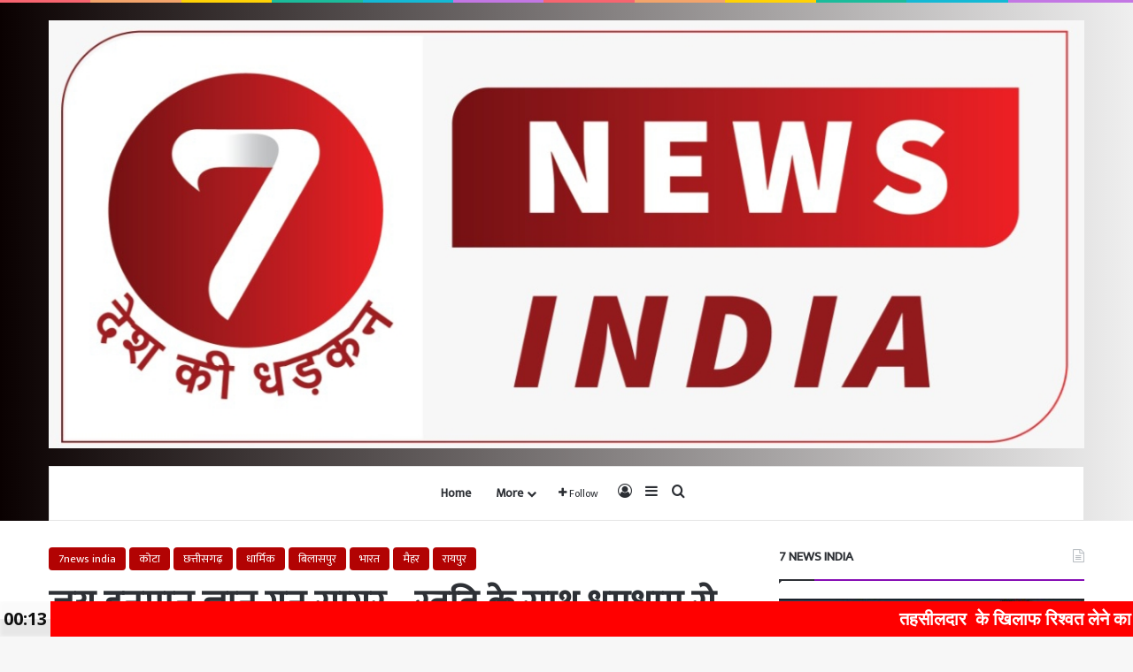

--- FILE ---
content_type: text/html; charset=UTF-8
request_url: https://www.7newsindia.com/?p=4812
body_size: 43589
content:
<!DOCTYPE html>
<html lang="en" class="" data-skin="light" prefix="og: http://ogp.me/ns#">
<head>
	<meta charset="UTF-8" />
	<link rel="profile" href="https://gmpg.org/xfn/11" />
	<title>जय हनुमान ज्ञान गुन सागर &#8230;स्तुति के साथ धूमधाम से मनाया गया हनुमान जन्मोत्सव..दीपों से सजा मंदिर और जगमग पूरा रहा नगर &#8211; 7news</title>
<meta name='robots' content='max-image-preview:large' />
<link rel="alternate" type="application/rss+xml" title="7news &raquo; Feed" href="https://www.7newsindia.com/?feed=rss2" />

		<style type="text/css">
			:root{				
			--tie-preset-gradient-1: linear-gradient(135deg, rgba(6, 147, 227, 1) 0%, rgb(155, 81, 224) 100%);
			--tie-preset-gradient-2: linear-gradient(135deg, rgb(122, 220, 180) 0%, rgb(0, 208, 130) 100%);
			--tie-preset-gradient-3: linear-gradient(135deg, rgba(252, 185, 0, 1) 0%, rgba(255, 105, 0, 1) 100%);
			--tie-preset-gradient-4: linear-gradient(135deg, rgba(255, 105, 0, 1) 0%, rgb(207, 46, 46) 100%);
			--tie-preset-gradient-5: linear-gradient(135deg, rgb(238, 238, 238) 0%, rgb(169, 184, 195) 100%);
			--tie-preset-gradient-6: linear-gradient(135deg, rgb(74, 234, 220) 0%, rgb(151, 120, 209) 20%, rgb(207, 42, 186) 40%, rgb(238, 44, 130) 60%, rgb(251, 105, 98) 80%, rgb(254, 248, 76) 100%);
			--tie-preset-gradient-7: linear-gradient(135deg, rgb(255, 206, 236) 0%, rgb(152, 150, 240) 100%);
			--tie-preset-gradient-8: linear-gradient(135deg, rgb(254, 205, 165) 0%, rgb(254, 45, 45) 50%, rgb(107, 0, 62) 100%);
			--tie-preset-gradient-9: linear-gradient(135deg, rgb(255, 203, 112) 0%, rgb(199, 81, 192) 50%, rgb(65, 88, 208) 100%);
			--tie-preset-gradient-10: linear-gradient(135deg, rgb(255, 245, 203) 0%, rgb(182, 227, 212) 50%, rgb(51, 167, 181) 100%);
			--tie-preset-gradient-11: linear-gradient(135deg, rgb(202, 248, 128) 0%, rgb(113, 206, 126) 100%);
			--tie-preset-gradient-12: linear-gradient(135deg, rgb(2, 3, 129) 0%, rgb(40, 116, 252) 100%);
			--tie-preset-gradient-13: linear-gradient(135deg, #4D34FA, #ad34fa);
			--tie-preset-gradient-14: linear-gradient(135deg, #0057FF, #31B5FF);
			--tie-preset-gradient-15: linear-gradient(135deg, #FF007A, #FF81BD);
			--tie-preset-gradient-16: linear-gradient(135deg, #14111E, #4B4462);
			--tie-preset-gradient-17: linear-gradient(135deg, #F32758, #FFC581);

			
					--main-nav-background: #FFFFFF;
					--main-nav-secondry-background: rgba(0,0,0,0.03);
					--main-nav-primary-color: #0088ff;
					--main-nav-contrast-primary-color: #FFFFFF;
					--main-nav-text-color: #2c2f34;
					--main-nav-secondry-text-color: rgba(0,0,0,0.5);
					--main-nav-main-border-color: rgba(0,0,0,0.1);
					--main-nav-secondry-border-color: rgba(0,0,0,0.08);
				
			}
		</style>
	<link rel="alternate" title="oEmbed (JSON)" type="application/json+oembed" href="https://www.7newsindia.com/index.php?rest_route=%2Foembed%2F1.0%2Fembed&#038;url=https%3A%2F%2Fwww.7newsindia.com%2F%3Fp%3D4812" />
<link rel="alternate" title="oEmbed (XML)" type="text/xml+oembed" href="https://www.7newsindia.com/index.php?rest_route=%2Foembed%2F1.0%2Fembed&#038;url=https%3A%2F%2Fwww.7newsindia.com%2F%3Fp%3D4812&#038;format=xml" />

<meta property="og:title" content="जय हनुमान ज्ञान गुन सागर &#8230;स्तुति के साथ धूमधाम से मनाया गया हनुमान जन्मोत्सव..दीपों से सजा मंदिर और जगमग पूरा रहा नगर - 7news" />
<meta property="og:type" content="article" />
<meta property="og:description" content="सभी मंदिरों के पास हुआ भंडारा प्रसाद वितरण @kuldeep sharma करगीरोड कोटा - 23 अप्रैल मंगलवार को चैत्र" />
<meta property="og:url" content="https://www.7newsindia.com/?p=4812" />
<meta property="og:site_name" content="7news" />
<meta property="og:image" content="https://www.7newsindia.com/wp-content/uploads/2024/04/IMG_20240425_002301_copy_875x562.jpg" />
<meta name="viewport" content="width=device-width, initial-scale=1.0" /><!-- www.7newsindia.com is managing ads with Advanced Ads 2.0.15 – https://wpadvancedads.com/ --><script id="newsi-ready">
			window.advanced_ads_ready=function(e,a){a=a||"complete";var d=function(e){return"interactive"===a?"loading"!==e:"complete"===e};d(document.readyState)?e():document.addEventListener("readystatechange",(function(a){d(a.target.readyState)&&e()}),{once:"interactive"===a})},window.advanced_ads_ready_queue=window.advanced_ads_ready_queue||[];		</script>
		<style id='wp-img-auto-sizes-contain-inline-css' type='text/css'>
img:is([sizes=auto i],[sizes^="auto," i]){contain-intrinsic-size:3000px 1500px}
/*# sourceURL=wp-img-auto-sizes-contain-inline-css */
</style>
<style id='wp-emoji-styles-inline-css' type='text/css'>

	img.wp-smiley, img.emoji {
		display: inline !important;
		border: none !important;
		box-shadow: none !important;
		height: 1em !important;
		width: 1em !important;
		margin: 0 0.07em !important;
		vertical-align: -0.1em !important;
		background: none !important;
		padding: 0 !important;
	}
/*# sourceURL=wp-emoji-styles-inline-css */
</style>
<style id='wp-block-library-inline-css' type='text/css'>
:root{--wp-block-synced-color:#7a00df;--wp-block-synced-color--rgb:122,0,223;--wp-bound-block-color:var(--wp-block-synced-color);--wp-editor-canvas-background:#ddd;--wp-admin-theme-color:#007cba;--wp-admin-theme-color--rgb:0,124,186;--wp-admin-theme-color-darker-10:#006ba1;--wp-admin-theme-color-darker-10--rgb:0,107,160.5;--wp-admin-theme-color-darker-20:#005a87;--wp-admin-theme-color-darker-20--rgb:0,90,135;--wp-admin-border-width-focus:2px}@media (min-resolution:192dpi){:root{--wp-admin-border-width-focus:1.5px}}.wp-element-button{cursor:pointer}:root .has-very-light-gray-background-color{background-color:#eee}:root .has-very-dark-gray-background-color{background-color:#313131}:root .has-very-light-gray-color{color:#eee}:root .has-very-dark-gray-color{color:#313131}:root .has-vivid-green-cyan-to-vivid-cyan-blue-gradient-background{background:linear-gradient(135deg,#00d084,#0693e3)}:root .has-purple-crush-gradient-background{background:linear-gradient(135deg,#34e2e4,#4721fb 50%,#ab1dfe)}:root .has-hazy-dawn-gradient-background{background:linear-gradient(135deg,#faaca8,#dad0ec)}:root .has-subdued-olive-gradient-background{background:linear-gradient(135deg,#fafae1,#67a671)}:root .has-atomic-cream-gradient-background{background:linear-gradient(135deg,#fdd79a,#004a59)}:root .has-nightshade-gradient-background{background:linear-gradient(135deg,#330968,#31cdcf)}:root .has-midnight-gradient-background{background:linear-gradient(135deg,#020381,#2874fc)}:root{--wp--preset--font-size--normal:16px;--wp--preset--font-size--huge:42px}.has-regular-font-size{font-size:1em}.has-larger-font-size{font-size:2.625em}.has-normal-font-size{font-size:var(--wp--preset--font-size--normal)}.has-huge-font-size{font-size:var(--wp--preset--font-size--huge)}.has-text-align-center{text-align:center}.has-text-align-left{text-align:left}.has-text-align-right{text-align:right}.has-fit-text{white-space:nowrap!important}#end-resizable-editor-section{display:none}.aligncenter{clear:both}.items-justified-left{justify-content:flex-start}.items-justified-center{justify-content:center}.items-justified-right{justify-content:flex-end}.items-justified-space-between{justify-content:space-between}.screen-reader-text{border:0;clip-path:inset(50%);height:1px;margin:-1px;overflow:hidden;padding:0;position:absolute;width:1px;word-wrap:normal!important}.screen-reader-text:focus{background-color:#ddd;clip-path:none;color:#444;display:block;font-size:1em;height:auto;left:5px;line-height:normal;padding:15px 23px 14px;text-decoration:none;top:5px;width:auto;z-index:100000}html :where(.has-border-color){border-style:solid}html :where([style*=border-top-color]){border-top-style:solid}html :where([style*=border-right-color]){border-right-style:solid}html :where([style*=border-bottom-color]){border-bottom-style:solid}html :where([style*=border-left-color]){border-left-style:solid}html :where([style*=border-width]){border-style:solid}html :where([style*=border-top-width]){border-top-style:solid}html :where([style*=border-right-width]){border-right-style:solid}html :where([style*=border-bottom-width]){border-bottom-style:solid}html :where([style*=border-left-width]){border-left-style:solid}html :where(img[class*=wp-image-]){height:auto;max-width:100%}:where(figure){margin:0 0 1em}html :where(.is-position-sticky){--wp-admin--admin-bar--position-offset:var(--wp-admin--admin-bar--height,0px)}@media screen and (max-width:600px){html :where(.is-position-sticky){--wp-admin--admin-bar--position-offset:0px}}

/*# sourceURL=wp-block-library-inline-css */
</style><style id='global-styles-inline-css' type='text/css'>
:root{--wp--preset--aspect-ratio--square: 1;--wp--preset--aspect-ratio--4-3: 4/3;--wp--preset--aspect-ratio--3-4: 3/4;--wp--preset--aspect-ratio--3-2: 3/2;--wp--preset--aspect-ratio--2-3: 2/3;--wp--preset--aspect-ratio--16-9: 16/9;--wp--preset--aspect-ratio--9-16: 9/16;--wp--preset--color--black: #000000;--wp--preset--color--cyan-bluish-gray: #abb8c3;--wp--preset--color--white: #ffffff;--wp--preset--color--pale-pink: #f78da7;--wp--preset--color--vivid-red: #cf2e2e;--wp--preset--color--luminous-vivid-orange: #ff6900;--wp--preset--color--luminous-vivid-amber: #fcb900;--wp--preset--color--light-green-cyan: #7bdcb5;--wp--preset--color--vivid-green-cyan: #00d084;--wp--preset--color--pale-cyan-blue: #8ed1fc;--wp--preset--color--vivid-cyan-blue: #0693e3;--wp--preset--color--vivid-purple: #9b51e0;--wp--preset--color--global-color: #b20101;--wp--preset--gradient--vivid-cyan-blue-to-vivid-purple: linear-gradient(135deg,rgb(6,147,227) 0%,rgb(155,81,224) 100%);--wp--preset--gradient--light-green-cyan-to-vivid-green-cyan: linear-gradient(135deg,rgb(122,220,180) 0%,rgb(0,208,130) 100%);--wp--preset--gradient--luminous-vivid-amber-to-luminous-vivid-orange: linear-gradient(135deg,rgb(252,185,0) 0%,rgb(255,105,0) 100%);--wp--preset--gradient--luminous-vivid-orange-to-vivid-red: linear-gradient(135deg,rgb(255,105,0) 0%,rgb(207,46,46) 100%);--wp--preset--gradient--very-light-gray-to-cyan-bluish-gray: linear-gradient(135deg,rgb(238,238,238) 0%,rgb(169,184,195) 100%);--wp--preset--gradient--cool-to-warm-spectrum: linear-gradient(135deg,rgb(74,234,220) 0%,rgb(151,120,209) 20%,rgb(207,42,186) 40%,rgb(238,44,130) 60%,rgb(251,105,98) 80%,rgb(254,248,76) 100%);--wp--preset--gradient--blush-light-purple: linear-gradient(135deg,rgb(255,206,236) 0%,rgb(152,150,240) 100%);--wp--preset--gradient--blush-bordeaux: linear-gradient(135deg,rgb(254,205,165) 0%,rgb(254,45,45) 50%,rgb(107,0,62) 100%);--wp--preset--gradient--luminous-dusk: linear-gradient(135deg,rgb(255,203,112) 0%,rgb(199,81,192) 50%,rgb(65,88,208) 100%);--wp--preset--gradient--pale-ocean: linear-gradient(135deg,rgb(255,245,203) 0%,rgb(182,227,212) 50%,rgb(51,167,181) 100%);--wp--preset--gradient--electric-grass: linear-gradient(135deg,rgb(202,248,128) 0%,rgb(113,206,126) 100%);--wp--preset--gradient--midnight: linear-gradient(135deg,rgb(2,3,129) 0%,rgb(40,116,252) 100%);--wp--preset--font-size--small: 13px;--wp--preset--font-size--medium: 20px;--wp--preset--font-size--large: 36px;--wp--preset--font-size--x-large: 42px;--wp--preset--spacing--20: 0.44rem;--wp--preset--spacing--30: 0.67rem;--wp--preset--spacing--40: 1rem;--wp--preset--spacing--50: 1.5rem;--wp--preset--spacing--60: 2.25rem;--wp--preset--spacing--70: 3.38rem;--wp--preset--spacing--80: 5.06rem;--wp--preset--shadow--natural: 6px 6px 9px rgba(0, 0, 0, 0.2);--wp--preset--shadow--deep: 12px 12px 50px rgba(0, 0, 0, 0.4);--wp--preset--shadow--sharp: 6px 6px 0px rgba(0, 0, 0, 0.2);--wp--preset--shadow--outlined: 6px 6px 0px -3px rgb(255, 255, 255), 6px 6px rgb(0, 0, 0);--wp--preset--shadow--crisp: 6px 6px 0px rgb(0, 0, 0);}:where(.is-layout-flex){gap: 0.5em;}:where(.is-layout-grid){gap: 0.5em;}body .is-layout-flex{display: flex;}.is-layout-flex{flex-wrap: wrap;align-items: center;}.is-layout-flex > :is(*, div){margin: 0;}body .is-layout-grid{display: grid;}.is-layout-grid > :is(*, div){margin: 0;}:where(.wp-block-columns.is-layout-flex){gap: 2em;}:where(.wp-block-columns.is-layout-grid){gap: 2em;}:where(.wp-block-post-template.is-layout-flex){gap: 1.25em;}:where(.wp-block-post-template.is-layout-grid){gap: 1.25em;}.has-black-color{color: var(--wp--preset--color--black) !important;}.has-cyan-bluish-gray-color{color: var(--wp--preset--color--cyan-bluish-gray) !important;}.has-white-color{color: var(--wp--preset--color--white) !important;}.has-pale-pink-color{color: var(--wp--preset--color--pale-pink) !important;}.has-vivid-red-color{color: var(--wp--preset--color--vivid-red) !important;}.has-luminous-vivid-orange-color{color: var(--wp--preset--color--luminous-vivid-orange) !important;}.has-luminous-vivid-amber-color{color: var(--wp--preset--color--luminous-vivid-amber) !important;}.has-light-green-cyan-color{color: var(--wp--preset--color--light-green-cyan) !important;}.has-vivid-green-cyan-color{color: var(--wp--preset--color--vivid-green-cyan) !important;}.has-pale-cyan-blue-color{color: var(--wp--preset--color--pale-cyan-blue) !important;}.has-vivid-cyan-blue-color{color: var(--wp--preset--color--vivid-cyan-blue) !important;}.has-vivid-purple-color{color: var(--wp--preset--color--vivid-purple) !important;}.has-black-background-color{background-color: var(--wp--preset--color--black) !important;}.has-cyan-bluish-gray-background-color{background-color: var(--wp--preset--color--cyan-bluish-gray) !important;}.has-white-background-color{background-color: var(--wp--preset--color--white) !important;}.has-pale-pink-background-color{background-color: var(--wp--preset--color--pale-pink) !important;}.has-vivid-red-background-color{background-color: var(--wp--preset--color--vivid-red) !important;}.has-luminous-vivid-orange-background-color{background-color: var(--wp--preset--color--luminous-vivid-orange) !important;}.has-luminous-vivid-amber-background-color{background-color: var(--wp--preset--color--luminous-vivid-amber) !important;}.has-light-green-cyan-background-color{background-color: var(--wp--preset--color--light-green-cyan) !important;}.has-vivid-green-cyan-background-color{background-color: var(--wp--preset--color--vivid-green-cyan) !important;}.has-pale-cyan-blue-background-color{background-color: var(--wp--preset--color--pale-cyan-blue) !important;}.has-vivid-cyan-blue-background-color{background-color: var(--wp--preset--color--vivid-cyan-blue) !important;}.has-vivid-purple-background-color{background-color: var(--wp--preset--color--vivid-purple) !important;}.has-black-border-color{border-color: var(--wp--preset--color--black) !important;}.has-cyan-bluish-gray-border-color{border-color: var(--wp--preset--color--cyan-bluish-gray) !important;}.has-white-border-color{border-color: var(--wp--preset--color--white) !important;}.has-pale-pink-border-color{border-color: var(--wp--preset--color--pale-pink) !important;}.has-vivid-red-border-color{border-color: var(--wp--preset--color--vivid-red) !important;}.has-luminous-vivid-orange-border-color{border-color: var(--wp--preset--color--luminous-vivid-orange) !important;}.has-luminous-vivid-amber-border-color{border-color: var(--wp--preset--color--luminous-vivid-amber) !important;}.has-light-green-cyan-border-color{border-color: var(--wp--preset--color--light-green-cyan) !important;}.has-vivid-green-cyan-border-color{border-color: var(--wp--preset--color--vivid-green-cyan) !important;}.has-pale-cyan-blue-border-color{border-color: var(--wp--preset--color--pale-cyan-blue) !important;}.has-vivid-cyan-blue-border-color{border-color: var(--wp--preset--color--vivid-cyan-blue) !important;}.has-vivid-purple-border-color{border-color: var(--wp--preset--color--vivid-purple) !important;}.has-vivid-cyan-blue-to-vivid-purple-gradient-background{background: var(--wp--preset--gradient--vivid-cyan-blue-to-vivid-purple) !important;}.has-light-green-cyan-to-vivid-green-cyan-gradient-background{background: var(--wp--preset--gradient--light-green-cyan-to-vivid-green-cyan) !important;}.has-luminous-vivid-amber-to-luminous-vivid-orange-gradient-background{background: var(--wp--preset--gradient--luminous-vivid-amber-to-luminous-vivid-orange) !important;}.has-luminous-vivid-orange-to-vivid-red-gradient-background{background: var(--wp--preset--gradient--luminous-vivid-orange-to-vivid-red) !important;}.has-very-light-gray-to-cyan-bluish-gray-gradient-background{background: var(--wp--preset--gradient--very-light-gray-to-cyan-bluish-gray) !important;}.has-cool-to-warm-spectrum-gradient-background{background: var(--wp--preset--gradient--cool-to-warm-spectrum) !important;}.has-blush-light-purple-gradient-background{background: var(--wp--preset--gradient--blush-light-purple) !important;}.has-blush-bordeaux-gradient-background{background: var(--wp--preset--gradient--blush-bordeaux) !important;}.has-luminous-dusk-gradient-background{background: var(--wp--preset--gradient--luminous-dusk) !important;}.has-pale-ocean-gradient-background{background: var(--wp--preset--gradient--pale-ocean) !important;}.has-electric-grass-gradient-background{background: var(--wp--preset--gradient--electric-grass) !important;}.has-midnight-gradient-background{background: var(--wp--preset--gradient--midnight) !important;}.has-small-font-size{font-size: var(--wp--preset--font-size--small) !important;}.has-medium-font-size{font-size: var(--wp--preset--font-size--medium) !important;}.has-large-font-size{font-size: var(--wp--preset--font-size--large) !important;}.has-x-large-font-size{font-size: var(--wp--preset--font-size--x-large) !important;}
/*# sourceURL=global-styles-inline-css */
</style>

<style id='classic-theme-styles-inline-css' type='text/css'>
/*! This file is auto-generated */
.wp-block-button__link{color:#fff;background-color:#32373c;border-radius:9999px;box-shadow:none;text-decoration:none;padding:calc(.667em + 2px) calc(1.333em + 2px);font-size:1.125em}.wp-block-file__button{background:#32373c;color:#fff;text-decoration:none}
/*# sourceURL=/wp-includes/css/classic-themes.min.css */
</style>
<link rel='stylesheet' id='secure-copy-content-protection-public-css' href='https://www.7newsindia.com/wp-content/plugins/secure-copy-content-protection/public/css/secure-copy-content-protection-public.css?ver=4.9.5' type='text/css' media='all' />
<link rel='stylesheet' id='daln-general-css' href='https://www.7newsindia.com/wp-content/plugins/live-news/public/assets/css/general.css?ver=2.10' type='text/css' media='all' />
<link rel='stylesheet' id='tie-css-base-css' href='https://www.7newsindia.com/wp-content/themes/jannah/assets/css/base.min.css?ver=7.5.1' type='text/css' media='all' />
<link rel='stylesheet' id='tie-css-styles-css' href='https://www.7newsindia.com/wp-content/themes/jannah/assets/css/style.min.css?ver=7.5.1' type='text/css' media='all' />
<link rel='stylesheet' id='tie-css-widgets-css' href='https://www.7newsindia.com/wp-content/themes/jannah/assets/css/widgets.min.css?ver=7.5.1' type='text/css' media='all' />
<link rel='stylesheet' id='tie-css-helpers-css' href='https://www.7newsindia.com/wp-content/themes/jannah/assets/css/helpers.min.css?ver=7.5.1' type='text/css' media='all' />
<link rel='stylesheet' id='tie-fontawesome5-css' href='https://www.7newsindia.com/wp-content/themes/jannah/assets/css/fontawesome.css?ver=7.5.1' type='text/css' media='all' />
<link rel='stylesheet' id='tie-css-ilightbox-css' href='https://www.7newsindia.com/wp-content/themes/jannah/assets/ilightbox/dark-skin/skin.css?ver=7.5.1' type='text/css' media='all' />
<link rel='stylesheet' id='tie-css-single-css' href='https://www.7newsindia.com/wp-content/themes/jannah/assets/css/single.min.css?ver=7.5.1' type='text/css' media='all' />
<link rel='stylesheet' id='tie-css-print-css' href='https://www.7newsindia.com/wp-content/themes/jannah/assets/css/print.css?ver=7.5.1' type='text/css' media='print' />
<style id='tie-css-print-inline-css' type='text/css'>
.wf-active body{font-family: 'Mukta';}.wf-active .logo-text,.wf-active h1,.wf-active h2,.wf-active h3,.wf-active h4,.wf-active h5,.wf-active h6,.wf-active .the-subtitle{font-family: 'Mukta';}body{font-size: 15px;}#the-post .entry-content,#the-post .entry-content p{font-size: 18px;}:root:root{--brand-color: #b20101;--dark-brand-color: #800000;--bright-color: #FFFFFF;--base-color: #2c2f34;}#footer-widgets-container{border-top: 8px solid #b20101;-webkit-box-shadow: 0 -5px 0 rgba(0,0,0,0.07); -moz-box-shadow: 0 -8px 0 rgba(0,0,0,0.07); box-shadow: 0 -8px 0 rgba(0,0,0,0.07);}#reading-position-indicator{box-shadow: 0 0 10px rgba( 178,1,1,0.7);}:root:root{--brand-color: #b20101;--dark-brand-color: #800000;--bright-color: #FFFFFF;--base-color: #2c2f34;}#footer-widgets-container{border-top: 8px solid #b20101;-webkit-box-shadow: 0 -5px 0 rgba(0,0,0,0.07); -moz-box-shadow: 0 -8px 0 rgba(0,0,0,0.07); box-shadow: 0 -8px 0 rgba(0,0,0,0.07);}#reading-position-indicator{box-shadow: 0 0 10px rgba( 178,1,1,0.7);}.dark-skin .side-aside img,.dark-skin .site-footer img,.dark-skin .sidebar img,.dark-skin .main-content img{filter: brightness(.8) contrast(1.2);}::-moz-selection{background-color: #ff0000;color: #FFFFFF;}::selection{background-color: #ff0000;color: #FFFFFF;}.container-wrapper,.the-global-title,.comment-reply-title,.tabs,.flex-tabs .flexMenu-popup,.magazine1 .tabs-vertical .tabs li a,.magazine1 .tabs-vertical:after,.mag-box .show-more-button,.white-bg .social-icons-item a,textarea,input,select,.toggle,.post-content-slideshow,.post-content-slideshow .slider-nav-wrapper,.share-buttons-bottom,.pages-numbers a,.pages-nav-item,.first-last-pages .pagination-icon,.multiple-post-pages .post-page-numbers,#story-highlights li,.review-item,.review-summary,.user-rate-wrap,.review-final-score,.tabs a{border-color: #850cb5 !important;}.magazine1 .tabs a{border-bottom-color: transparent !important;}.fullwidth-area .tagcloud a:not(:hover){background: transparent;box-shadow: inset 0 0 0 3px #850cb5;}.subscribe-widget-content .subscribe-subtitle:after,.white-bg .social-icons-item:before{background-color: #850cb5 !important;}#header-notification-bar{background: var( --tie-preset-gradient-13 );}#header-notification-bar{--tie-buttons-color: #FFFFFF;--tie-buttons-border-color: #FFFFFF;--tie-buttons-hover-color: #e1e1e1;--tie-buttons-hover-text: #000000;}#header-notification-bar{--tie-buttons-text: #000000;}#top-nav .breaking-title{color: #FFFFFF;}#top-nav .breaking-title:before{background-color: #ff4422;}#top-nav .breaking-news-nav li:hover{background-color: #ff4422;border-color: #ff4422;}@media (max-width: 991px) {#tie-wrapper #theme-header,#tie-wrapper #theme-header #main-nav .main-menu-wrapper,#tie-wrapper #theme-header .logo-container{background: transparent;}#tie-wrapper #theme-header .logo-container,#tie-wrapper #theme-header .logo-container.fixed-nav,#tie-wrapper #theme-header #main-nav {background-color: #0a0000;background-image: url(https://www.7newsindia.com/wp-content/uploads/2023/09/898989-1.gif);background-repeat: no-repeat;background-position: left ;}.mobile-header-components .components .comp-sub-menu{background-color: #0a0000;}}#tie-wrapper #theme-header{background-color: #0a0101;}#logo.text-logo a,#logo.text-logo a:hover{color: #FFFFFF;}@media (max-width: 991px){#tie-wrapper #theme-header .logo-container.fixed-nav{background-color: rgba(10,1,1,0.95);}}#tie-wrapper #theme-header{background: #0a0101;background: -webkit-linear-gradient(90deg,#efefef,#0a0101 );background: -moz-linear-gradient(90deg,#efefef,#0a0101 );background: -o-linear-gradient(90deg,#efefef,#0a0101 );background: linear-gradient(90deg,#0a0101,#efefef );}.tie-cat-2,.tie-cat-item-2 > span{background-color:#e67e22 !important;color:#FFFFFF !important;}.tie-cat-2:after{border-top-color:#e67e22 !important;}.tie-cat-2:hover{background-color:#c86004 !important;}.tie-cat-2:hover:after{border-top-color:#c86004 !important;}.tie-cat-13,.tie-cat-item-13 > span{background-color:#2ecc71 !important;color:#FFFFFF !important;}.tie-cat-13:after{border-top-color:#2ecc71 !important;}.tie-cat-13:hover{background-color:#10ae53 !important;}.tie-cat-13:hover:after{border-top-color:#10ae53 !important;}.tie-cat-16,.tie-cat-item-16 > span{background-color:#9b59b6 !important;color:#FFFFFF !important;}.tie-cat-16:after{border-top-color:#9b59b6 !important;}.tie-cat-16:hover{background-color:#7d3b98 !important;}.tie-cat-16:hover:after{border-top-color:#7d3b98 !important;}.tie-cat-18,.tie-cat-item-18 > span{background-color:#34495e !important;color:#FFFFFF !important;}.tie-cat-18:after{border-top-color:#34495e !important;}.tie-cat-18:hover{background-color:#162b40 !important;}.tie-cat-18:hover:after{border-top-color:#162b40 !important;}.tie-cat-19,.tie-cat-item-19 > span{background-color:#795548 !important;color:#FFFFFF !important;}.tie-cat-19:after{border-top-color:#795548 !important;}.tie-cat-19:hover{background-color:#5b372a !important;}.tie-cat-19:hover:after{border-top-color:#5b372a !important;}.tie-cat-20,.tie-cat-item-20 > span{background-color:#4CAF50 !important;color:#FFFFFF !important;}.tie-cat-20:after{border-top-color:#4CAF50 !important;}.tie-cat-20:hover{background-color:#2e9132 !important;}.tie-cat-20:hover:after{border-top-color:#2e9132 !important;}.meta-views.meta-item .tie-icon-fire:before{content: "\f06e" !important;}@media (max-width: 991px){.side-aside.normal-side{background: #0a9e01;background: -webkit-linear-gradient(135deg,#66a501,#0a9e01 );background: -moz-linear-gradient(135deg,#66a501,#0a9e01 );background: -o-linear-gradient(135deg,#66a501,#0a9e01 );background: linear-gradient(135deg,#0a9e01,#66a501 );}}.mobile-header-components li.custom-menu-link > a,#mobile-menu-icon .menu-text{color: #ffffff!important;}#mobile-menu-icon .nav-icon,#mobile-menu-icon .nav-icon:before,#mobile-menu-icon .nav-icon:after{background-color: #ffffff!important;}@media (max-width: 991px){#theme-header.has-normal-width-logo #logo img {width:160px !important;max-width:100% !important;height: auto !important;max-height: 200px !important;}}
/*# sourceURL=tie-css-print-inline-css */
</style>
<script type="text/javascript" src="https://www.7newsindia.com/wp-includes/js/jquery/jquery.min.js?ver=3.7.1" id="jquery-core-js"></script>
<script type="text/javascript" src="https://www.7newsindia.com/wp-includes/js/jquery/jquery-migrate.min.js?ver=3.4.1" id="jquery-migrate-js"></script>
<script type="text/javascript" src="https://www.7newsindia.com/wp-content/plugins/live-news/public/assets/js/general.js?ver=2.10" id="dalngeneral-js"></script>
<script type="text/javascript" src="https://www.7newsindia.com/wp-content/plugins/live-news/public/assets/js/momentjs/momentjs.js?ver=2.10" id="daln-momentjs-js"></script>
<link rel="https://api.w.org/" href="https://www.7newsindia.com/index.php?rest_route=/" /><link rel="alternate" title="JSON" type="application/json" href="https://www.7newsindia.com/index.php?rest_route=/wp/v2/posts/4812" /><link rel="EditURI" type="application/rsd+xml" title="RSD" href="https://www.7newsindia.com/xmlrpc.php?rsd" />
<meta name="generator" content="WordPress 6.9" />
<link rel="canonical" href="https://www.7newsindia.com/?p=4812" />
<link rel='shortlink' href='https://www.7newsindia.com/?p=4812' />
<script type="text/javascript">var daln_apply_ticker = true;var daln_nonce = "47f8c91379";var daln_ajax_url = "https://www.7newsindia.com/wp-admin/admin-ajax.php";var daln_plugin_url = "https://www.7newsindia.com/wp-content/plugins/live-news/";var daln_target_attribute = '_self';var daln_sliding_speed = 10;var daln_sliding_delay = 0;var daln_rtl_layout = 0;var daln_cached_cycles = 5;var daln_ticker_id = 2;var daln_enable_links = true;var daln_clock_offset = 0;var daln_clock_format = "HH:mm";var daln_clock_source = 2;var daln_clock_autoupdate = 1;var daln_clock_autoupdate_time = 10;</script>
<style type="text/css">#daln-container{ min-height: 40px; }#daln-featured-container{ display: none; }#daln-close{ display: none; }#daln-open{ display: none; }#daln-featured-title, #daln-featured-title a,#daln-featured-excerpt, #daln-featured-excerpt a, #daln-clock, #daln-close, .daln-slider-single-news, .daln-slider-single-news a{ font-family: 'Open Sans', sans-serif !important; }#daln-featured-container{ background: rgba(201,0,22, 1); }#daln-slider{ background: rgba(255,0,0, 1); }#daln-featured-title{ font-size: 20px; }#daln-featured-excerpt{ font-size: 20px; }#daln-slider-floating-content .daln-slider-single-news{ font-size: 20px; }#daln-clock{ font-size: 20px; }#daln-open{background: url( 'https://www.7newsindia.com/wp-content/plugins/live-news/public/assets/img/open-button.png');}#daln-close{background: url( 'https://www.7newsindia.com/wp-content/plugins/live-news/public/assets/img/close-button.png');}#daln-clock{background: url( 'https://www.7newsindia.com/wp-content/plugins/live-news/public/assets/img/clock.png');}#daln-featured-title a{color: #eee;}#daln-featured-title a:hover{color: #111;}#daln-featured-excerpt{color: #eee;}.daln-slider-single-news, .daln-slider-single-news a{color: #ffffff;}.daln-slider-single-news a:hover{color: #aaa;}#daln-clock{color: #111;}#daln-slider-floating-content .daln-slider-single-news{margin-right: 20px !important; }#daln-slider-floating-content .daln-slider-single-news{padding: 0 20px !important; }#daln-container .daln-image-before{margin: 0 20px 0 0 !important; }#daln-container .daln-image-after{margin: 0 0 0 20px !important; }</style><link href='https://fonts.googleapis.com/css?family=Open+Sans:400,600,700' rel='stylesheet' type='text/css'> <meta name="description" content="सभी मंदिरों के पास हुआ भंडारा प्रसाद वितरण @kuldeep sharma करगीरोड कोटा - 23 अप्रैल मंगलवार को चैत्र माह के शुक्ल पक्ष की पूर्णिमा को प्रभु श्रीराम भक" /><meta http-equiv="X-UA-Compatible" content="IE=edge">
<meta name="theme-color" content="#0a0101" /></head>

<body id="tie-body" class="wp-singular post-template-default single single-post postid-4812 single-format-standard wp-theme-jannah wrapper-has-shadow block-head-1 magazine2 is-thumb-overlay-disabled is-desktop is-header-layout-2 sidebar-right has-sidebar post-layout-1 narrow-title-narrow-media aa-prefix-newsi-">



<div class="background-overlay">

	<div id="tie-container" class="site tie-container">

		
		<div id="tie-wrapper">

			<div class="rainbow-line"></div>
<header id="theme-header" class="theme-header header-layout-2 main-nav-light main-nav-default-light main-nav-below main-nav-boxed no-stream-item has-normal-width-logo mobile-header-centered">
	
<div class="container header-container">
	<div class="tie-row logo-row">

		
		<div class="logo-wrapper">
			<div class="tie-col-md-4 logo-container clearfix">
				<div id="mobile-header-components-area_1" class="mobile-header-components"></div>
		<div id="logo" class="image-logo" style="margin-top: 20px; margin-bottom: 20px;">

			
			<a title="7news" href="https://www.7newsindia.com/">
				
				<picture class="tie-logo-default tie-logo-picture">
					
					<source class="tie-logo-source-default tie-logo-source" srcset="https://www.7newsindia.com/wp-content/uploads/2023/09/IMG_20230820_112617.jpg">
					<img class="tie-logo-img-default tie-logo-img" src="https://www.7newsindia.com/wp-content/uploads/2023/09/IMG_20230820_112617.jpg" alt="7news" width="1257" height="520" style="max-height:520px; width: auto;" />
				</picture>
						</a>

			
		</div><!-- #logo /-->

		<div id="mobile-header-components-area_2" class="mobile-header-components"><ul class="components"><li class="mobile-component_menu custom-menu-link"><a href="#" id="mobile-menu-icon" class=""><span class="tie-mobile-menu-icon nav-icon is-layout-1"></span><span class="screen-reader-text">Menu</span></a></li> <li class="mobile-component_search custom-menu-link">
				<a href="#" class="tie-search-trigger-mobile">
					<span class="tie-icon-search tie-search-icon" aria-hidden="true"></span>
					<span class="screen-reader-text">Search for</span>
				</a>
			</li></ul></div>			</div><!-- .tie-col /-->
		</div><!-- .logo-wrapper /-->

		
	</div><!-- .tie-row /-->
</div><!-- .container /-->

<div class="main-nav-wrapper">
	<nav id="main-nav" data-skin="search-in-main-nav" class="main-nav header-nav live-search-parent menu-style-default menu-style-solid-bg"  aria-label="Primary Navigation">
		<div class="container">

			<div class="main-menu-wrapper">

				
				<div id="menu-components-wrap">

					
					<div class="main-menu main-menu-wrap">
						<div id="main-nav-menu" class="main-menu header-menu"><ul id="menu-tielabs-main-menu" class="menu"><li id="menu-item-973" class="menu-item menu-item-type-custom menu-item-object-custom menu-item-home menu-item-973"><a href="https://www.7newsindia.com/">Home</a></li>
<li id="menu-item-983" class="menu-item menu-item-type-custom menu-item-object-custom menu-item-has-children menu-item-983 mega-menu mega-links mega-links-4col "><a href="#">More</a>
<div class="mega-menu-block menu-sub-content"  >

<ul class="sub-menu-columns">
	<li id="menu-item-984" class="menu-item menu-item-type-custom menu-item-object-custom menu-item-has-children menu-item-984 mega-link-column "><a class="mega-links-head"  href="#">Menu Title #1</a>
	<ul class="sub-menu-columns-item">
		<li id="menu-item-985" class="menu-item menu-item-type-custom menu-item-object-custom menu-item-985"><a href="#"> <span aria-hidden="true" class="mega-links-default-icon"></span>Sub Menu #1</a></li>
		<li id="menu-item-986" class="menu-item menu-item-type-custom menu-item-object-custom menu-item-986"><a href="#"> <span aria-hidden="true" class="mega-links-default-icon"></span>Sub Menu #2</a></li>
		<li id="menu-item-987" class="menu-item menu-item-type-custom menu-item-object-custom menu-item-987"><a href="#"> <span aria-hidden="true" class="mega-links-default-icon"></span>Sub Menu #3</a></li>
		<li id="menu-item-988" class="menu-item menu-item-type-custom menu-item-object-custom menu-item-988"><a href="#"> <span aria-hidden="true" class="mega-links-default-icon"></span>Sub Menu #4</a></li>
		<li id="menu-item-989" class="menu-item menu-item-type-custom menu-item-object-custom menu-item-989"><a href="#"> <span aria-hidden="true" class="mega-links-default-icon"></span>Sub Menu #5</a></li>
	</ul>
</li>
	<li id="menu-item-990" class="menu-item menu-item-type-custom menu-item-object-custom menu-item-has-children menu-item-990 mega-link-column "><a class="mega-links-head"  href="#">Menu Title #2</a>
	<ul class="sub-menu-columns-item">
		<li id="menu-item-991" class="menu-item menu-item-type-custom menu-item-object-custom menu-item-991"><a href="#"> <span aria-hidden="true" class="mega-links-default-icon"></span>Sub Menu #1</a></li>
		<li id="menu-item-992" class="menu-item menu-item-type-custom menu-item-object-custom menu-item-992"><a href="#"> <span aria-hidden="true" class="mega-links-default-icon"></span>Sub Menu #2</a></li>
		<li id="menu-item-993" class="menu-item menu-item-type-custom menu-item-object-custom menu-item-993"><a href="#"> <span aria-hidden="true" class="mega-links-default-icon"></span>Sub Menu #3</a></li>
		<li id="menu-item-994" class="menu-item menu-item-type-custom menu-item-object-custom menu-item-994"><a href="#"> <span aria-hidden="true" class="mega-links-default-icon"></span>Sub Menu #4</a></li>
		<li id="menu-item-995" class="menu-item menu-item-type-custom menu-item-object-custom menu-item-995"><a href="#"> <span aria-hidden="true" class="mega-links-default-icon"></span>Sub Menu #5</a></li>
	</ul>
</li>
	<li id="menu-item-996" class="menu-item menu-item-type-custom menu-item-object-custom menu-item-has-children menu-item-996 mega-link-column "><a class="mega-links-head"  href="#">Menu Title #3</a>
	<ul class="sub-menu-columns-item">
		<li id="menu-item-997" class="menu-item menu-item-type-custom menu-item-object-custom menu-item-997"><a href="#"> <span aria-hidden="true" class="mega-links-default-icon"></span>Sub Menu #1</a></li>
		<li id="menu-item-998" class="menu-item menu-item-type-custom menu-item-object-custom menu-item-998"><a href="#"> <span aria-hidden="true" class="mega-links-default-icon"></span>Sub Menu #2</a></li>
		<li id="menu-item-999" class="menu-item menu-item-type-custom menu-item-object-custom menu-item-999"><a href="#"> <span aria-hidden="true" class="mega-links-default-icon"></span>Sub Menu #3</a></li>
		<li id="menu-item-1000" class="menu-item menu-item-type-custom menu-item-object-custom menu-item-1000"><a href="#"> <span aria-hidden="true" class="mega-links-default-icon"></span>Sub Menu #4</a></li>
		<li id="menu-item-1001" class="menu-item menu-item-type-custom menu-item-object-custom menu-item-1001"><a href="#"> <span aria-hidden="true" class="mega-links-default-icon"></span>Sub Menu #5</a></li>
	</ul>
</li>
	<li id="menu-item-1002" class="menu-item menu-item-type-custom menu-item-object-custom menu-item-has-children menu-item-1002 mega-link-column "><a class="mega-links-head"  href="#">Menu Title #4</a>
	<ul class="sub-menu-columns-item">
		<li id="menu-item-1003" class="menu-item menu-item-type-custom menu-item-object-custom menu-item-1003"><a href="#"> <span aria-hidden="true" class="mega-links-default-icon"></span>Sub Menu #1</a></li>
		<li id="menu-item-1004" class="menu-item menu-item-type-custom menu-item-object-custom menu-item-1004"><a href="#"> <span aria-hidden="true" class="mega-links-default-icon"></span>Sub Menu #2</a></li>
		<li id="menu-item-1005" class="menu-item menu-item-type-custom menu-item-object-custom menu-item-1005"><a href="#"> <span aria-hidden="true" class="mega-links-default-icon"></span>Sub Menu #3</a></li>
		<li id="menu-item-1006" class="menu-item menu-item-type-custom menu-item-object-custom menu-item-1006"><a href="#"> <span aria-hidden="true" class="mega-links-default-icon"></span>Sub Menu #4</a></li>
		<li id="menu-item-1007" class="menu-item menu-item-type-custom menu-item-object-custom menu-item-1007"><a href="#"> <span aria-hidden="true" class="mega-links-default-icon"></span>Sub Menu #5</a></li>
	</ul>
</li>
</ul>

</div><!-- .mega-menu-block --> 
</li>
</ul></div>					</div><!-- .main-menu /-->

					<ul class="components">		<li class="list-social-icons menu-item custom-menu-link">
			<a href="#" class="follow-btn">
				<span class="tie-icon-plus" aria-hidden="true"></span>
				<span class="follow-text">Follow</span>
			</a>
			<ul class="dropdown-social-icons comp-sub-menu"><li class="social-icons-item"><a class="social-link facebook-social-icon" rel="external noopener nofollow" target="_blank" href="#"><span class="tie-social-icon tie-icon-facebook"></span><span class="social-text">Facebook</span></a></li><li class="social-icons-item"><a class="social-link twitter-social-icon" rel="external noopener nofollow" target="_blank" href="#"><span class="tie-social-icon tie-icon-twitter"></span><span class="social-text">X</span></a></li><li class="social-icons-item"><a class="social-link youtube-social-icon" rel="external noopener nofollow" target="_blank" href="#"><span class="tie-social-icon tie-icon-youtube"></span><span class="social-text">YouTube</span></a></li><li class="social-icons-item"><a class="social-link instagram-social-icon" rel="external noopener nofollow" target="_blank" href="#"><span class="tie-social-icon tie-icon-instagram"></span><span class="social-text">Instagram</span></a></li></ul><!-- #dropdown-social-icons /-->		</li><!-- #list-social-icons /-->
		
	
		<li class=" popup-login-icon menu-item custom-menu-link">
			<a href="#" class="lgoin-btn tie-popup-trigger">
				<span class="tie-icon-author" aria-hidden="true"></span>
				<span class="screen-reader-text">Log In</span>			</a>
		</li>

				<li class="side-aside-nav-icon menu-item custom-menu-link">
		<a href="#">
			<span class="tie-icon-navicon" aria-hidden="true"></span>
			<span class="screen-reader-text">Sidebar</span>
		</a>
	</li>
				<li class="search-compact-icon menu-item custom-menu-link">
				<a href="#" class="tie-search-trigger">
					<span class="tie-icon-search tie-search-icon" aria-hidden="true"></span>
					<span class="screen-reader-text">Search for</span>
				</a>
			</li>
			</ul><!-- Components -->
				</div><!-- #menu-components-wrap /-->
			</div><!-- .main-menu-wrapper /-->
		</div><!-- .container /-->

			</nav><!-- #main-nav /-->
</div><!-- .main-nav-wrapper /-->

</header>

<div id="content" class="site-content container"><div id="main-content-row" class="tie-row main-content-row">

<div class="main-content tie-col-md-8 tie-col-xs-12" role="main">

	
	<article id="the-post" class="container-wrapper post-content tie-standard">

		
<header class="entry-header-outer">

	
	<div class="entry-header">

		<span class="post-cat-wrap"><a class="post-cat tie-cat-42" href="https://www.7newsindia.com/?cat=42">7news india</a><a class="post-cat tie-cat-36" href="https://www.7newsindia.com/?cat=36">कोटा</a><a class="post-cat tie-cat-26" href="https://www.7newsindia.com/?cat=26">छत्तीसगढ़</a><a class="post-cat tie-cat-24" href="https://www.7newsindia.com/?cat=24">धार्मिक</a><a class="post-cat tie-cat-25" href="https://www.7newsindia.com/?cat=25">बिलासपुर</a><a class="post-cat tie-cat-28" href="https://www.7newsindia.com/?cat=28">भारत</a><a class="post-cat tie-cat-46" href="https://www.7newsindia.com/?cat=46">मैहर</a><a class="post-cat tie-cat-38" href="https://www.7newsindia.com/?cat=38">रायपुर</a></span>
		<h1 class="post-title entry-title">
			जय हनुमान ज्ञान गुन सागर &#8230;स्तुति के साथ धूमधाम से मनाया गया हनुमान जन्मोत्सव..दीपों से सजा मंदिर और जगमग पूरा रहा नगर		</h1>

		<div class="single-post-meta post-meta clearfix"><span class="author-meta single-author with-avatars"><span class="meta-item meta-author-wrapper meta-author-1">
						<span class="meta-author-avatar">
							<a href="https://www.7newsindia.com/?author=1"><img alt='Photo of SURAJ GUPTA' src='https://secure.gravatar.com/avatar/ee1e16aa1ee84719ed177444e3ca946fbb82de920b337911289cd538cb9ee80d?s=140&#038;d=mm&#038;r=g' srcset='https://secure.gravatar.com/avatar/ee1e16aa1ee84719ed177444e3ca946fbb82de920b337911289cd538cb9ee80d?s=280&#038;d=mm&#038;r=g 2x' class='avatar avatar-140 photo' height='140' width='140' decoding='async'/></a>
						</span>
					<span class="meta-author"><a href="https://www.7newsindia.com/?author=1" class="author-name tie-icon" title="SURAJ GUPTA">SURAJ GUPTA</a></span></span></span><span class="date meta-item tie-icon">April 24, 2024</span><div class="tie-alignright"><span class="meta-views meta-item "><span class="tie-icon-fire" aria-hidden="true"></span> 268 </span></div></div><!-- .post-meta -->	</div><!-- .entry-header /-->

	
	
</header><!-- .entry-header-outer /-->


<div  class="featured-area"><div class="featured-area-inner"><figure class="single-featured-image"><img width="780" height="470" src="https://www.7newsindia.com/wp-content/uploads/2024/04/IMG_20240425_002301_copy_875x562-780x470.jpg" class="attachment-jannah-image-post size-jannah-image-post wp-post-image" alt="" data-main-img="1" decoding="async" fetchpriority="high" /></figure></div></div>
		<div class="entry-content entry clearfix">

			
			<p><strong>सभी मंदिरों के पास हुआ भंडारा प्रसाद वितरण</strong></p>
<p><strong> </strong>@kuldeep sharma <strong>करगीरोड कोटा &#8211;</strong> 23 अप्रैल मंगलवार को चैत्र माह के शुक्ल पक्ष की पूर्णिमा को प्रभु श्रीराम भक्त हनुमान जी का जन्मोत्सव बडे़ ही धूमधाम से मनाया गया पूरा नगर हनुमान जी की भक्ति में सराबोर रहा सुबह से लेकर देर रात तक जय श्री राम जय हनुमान ज्ञान गुन सागर, जय कपीश तेहि लोक उजागर, पवन तनय बल पवन समाना, मंत्रो की गूंज होती रही। सभी मंदिरों में हनुमान चालीसा सुंदरकांड का पाठा, एवं भंडारा प्रसाद वितरण आयोजित हुए।</p>
<p><img decoding="async" class="wp-image-4802 alignnone size-full" src="https://www.7newsindia.com/wp-content/uploads/2024/04/img_20240424_2325496403685864593591537.jpg" width="809" height="920" data-temp-aztec-id="ff59df27-2e98-4023-aca5-d2e959ac4f71" srcset="https://www.7newsindia.com/wp-content/uploads/2024/04/img_20240424_2325496403685864593591537.jpg 809w, https://www.7newsindia.com/wp-content/uploads/2024/04/img_20240424_2325496403685864593591537-264x300.jpg 264w, https://www.7newsindia.com/wp-content/uploads/2024/04/img_20240424_2325496403685864593591537-768x873.jpg 768w" sizes="(max-width: 809px) 100vw, 809px" /></p>
<p><strong>श्री शिव राम हनुमान मंदिर पेट्रोल पंप के पास</strong></p>
<p><strong> </strong>महाशक्ति चौक फिरंगीपारा सिद्ध लाल हनुमान मंदिर में शाम को महाआरती के पश्चात् 1100 दीपों मंदिर प्रांगण को सजाया गया था l जय श्री राम ,ॐश्री हनुमते नम: , स्वास्तिक , ॐ गदा , धनुष , त्रिशुल की दीपों से आकृति सजायी गई थी जो इस उत्सव को और भी भव्यता प्रदान की दीपों से मंदिर जगमगा रहा था l वहीं एक हनुमान भक्त नें यहां विशेष पूजा अर्चना के बाद अपने आराध्य प्रभु श्रीराम भक्त हनुमान जी को को चांदी का छत्र अर्पण किया l</p>
<p><img loading="lazy" decoding="async" class="wp-image-4803 alignnone size-full" src="https://www.7newsindia.com/wp-content/uploads/2024/04/img_20240424_233610468768624055065948.jpg" width="1200" height="1046" srcset="https://www.7newsindia.com/wp-content/uploads/2024/04/img_20240424_233610468768624055065948.jpg 1200w, https://www.7newsindia.com/wp-content/uploads/2024/04/img_20240424_233610468768624055065948-300x262.jpg 300w, https://www.7newsindia.com/wp-content/uploads/2024/04/img_20240424_233610468768624055065948-1024x893.jpg 1024w, https://www.7newsindia.com/wp-content/uploads/2024/04/img_20240424_233610468768624055065948-768x669.jpg 768w" sizes="auto, (max-width: 1200px) 100vw, 1200px" /></p>
<p><strong>दीपों से रौशन महाशक्ति चौक सिद्ध लाल हनुमान मंदिर </strong></p>
<p><img loading="lazy" decoding="async" class="wp-image-4804 alignnone size-full" src="https://www.7newsindia.com/wp-content/uploads/2024/04/img_20240424_2308525269170186457700664.jpg" width="1436" height="2000" srcset="https://www.7newsindia.com/wp-content/uploads/2024/04/img_20240424_2308525269170186457700664.jpg 1436w, https://www.7newsindia.com/wp-content/uploads/2024/04/img_20240424_2308525269170186457700664-215x300.jpg 215w, https://www.7newsindia.com/wp-content/uploads/2024/04/img_20240424_2308525269170186457700664-735x1024.jpg 735w, https://www.7newsindia.com/wp-content/uploads/2024/04/img_20240424_2308525269170186457700664-768x1070.jpg 768w, https://www.7newsindia.com/wp-content/uploads/2024/04/img_20240424_2308525269170186457700664-1103x1536.jpg 1103w" sizes="auto, (max-width: 1436px) 100vw, 1436px" /></p>
<p>वहीं नगर के गौरीशंकर सिद्ध हनुमान मंदिर, पंचमुखी हनुमान मंदिर ,चंडी माता मंदिर, श्रीराम हनुमान मेनरोड, लाल मंदिर महाशक्ति चौक, शिवहनुमान मंदिर नाका , राम मंदिर पडावपारा,एवं डाकबंगला  में हनुमान जन्मोत्सव का विशेष आयोजन होगा l</p>
<p><img loading="lazy" decoding="async" class="wp-image-4805 alignnone size-full" src="https://www.7newsindia.com/wp-content/uploads/2024/04/img_20240424_2309072746534678357119342.jpg" width="1672" height="2000" srcset="https://www.7newsindia.com/wp-content/uploads/2024/04/img_20240424_2309072746534678357119342.jpg 1672w, https://www.7newsindia.com/wp-content/uploads/2024/04/img_20240424_2309072746534678357119342-251x300.jpg 251w, https://www.7newsindia.com/wp-content/uploads/2024/04/img_20240424_2309072746534678357119342-856x1024.jpg 856w, https://www.7newsindia.com/wp-content/uploads/2024/04/img_20240424_2309072746534678357119342-768x919.jpg 768w, https://www.7newsindia.com/wp-content/uploads/2024/04/img_20240424_2309072746534678357119342-1284x1536.jpg 1284w" sizes="auto, (max-width: 1672px) 100vw, 1672px" /></p>
<p><strong>पंचमुखी हनुमान मंदिर हटरी चौक , सिद्ध गौरी शंकर मंदिर l</strong></p>
<p><img loading="lazy" decoding="async" class="wp-image-4806 alignnone size-full" src="https://www.7newsindia.com/wp-content/uploads/2024/04/img_20240424_2309192662774343721600409.jpg" width="2000" height="1013" data-temp-aztec-id="e9acfc6a-03d3-414e-882f-8c70dd0b8220" srcset="https://www.7newsindia.com/wp-content/uploads/2024/04/img_20240424_2309192662774343721600409.jpg 2000w, https://www.7newsindia.com/wp-content/uploads/2024/04/img_20240424_2309192662774343721600409-300x152.jpg 300w, https://www.7newsindia.com/wp-content/uploads/2024/04/img_20240424_2309192662774343721600409-1024x519.jpg 1024w, https://www.7newsindia.com/wp-content/uploads/2024/04/img_20240424_2309192662774343721600409-768x389.jpg 768w, https://www.7newsindia.com/wp-content/uploads/2024/04/img_20240424_2309192662774343721600409-1536x778.jpg 1536w" sizes="auto, (max-width: 2000px) 100vw, 2000px" /></p>
<p><img loading="lazy" decoding="async" class="wp-image-4811 alignnone size-full" src="https://www.7newsindia.com/wp-content/uploads/2024/04/img_20240425_0009502088054506113274026.jpg" width="1080" height="714" srcset="https://www.7newsindia.com/wp-content/uploads/2024/04/img_20240425_0009502088054506113274026.jpg 1080w, https://www.7newsindia.com/wp-content/uploads/2024/04/img_20240425_0009502088054506113274026-300x198.jpg 300w, https://www.7newsindia.com/wp-content/uploads/2024/04/img_20240425_0009502088054506113274026-1024x677.jpg 1024w, https://www.7newsindia.com/wp-content/uploads/2024/04/img_20240425_0009502088054506113274026-768x508.jpg 768w" sizes="auto, (max-width: 1080px) 100vw, 1080px" /></p>
<p><img loading="lazy" decoding="async" class="wp-image-4807 alignnone size-full" src="https://www.7newsindia.com/wp-content/uploads/2024/04/img_20240424_2309323988366783293550729.jpg" width="1413" height="2000" data-temp-aztec-id="75c5342b-facd-4a2c-a94b-2b8e0ca63c28" srcset="https://www.7newsindia.com/wp-content/uploads/2024/04/img_20240424_2309323988366783293550729.jpg 1413w, https://www.7newsindia.com/wp-content/uploads/2024/04/img_20240424_2309323988366783293550729-212x300.jpg 212w, https://www.7newsindia.com/wp-content/uploads/2024/04/img_20240424_2309323988366783293550729-723x1024.jpg 723w, https://www.7newsindia.com/wp-content/uploads/2024/04/img_20240424_2309323988366783293550729-768x1087.jpg 768w, https://www.7newsindia.com/wp-content/uploads/2024/04/img_20240424_2309323988366783293550729-1085x1536.jpg 1085w" sizes="auto, (max-width: 1413px) 100vw, 1413px" /></p>
<p><strong>हनुमंत सेवा समिति द्वारा नगर में ध्वज और पांच दीये का वितरण किया गया था l नगर में शाम सात बजे सभी अपने घर व प्रतिष्ठानों में दीप जलाकर हनुमान जन्मोत्सव दीप उत्सव की तरह मनाया l नगरवासीयों नें उत्साह के साथ धूमधाम से हनुमान जन्मोत्सव का पर्व</strong> मनाया गया l</p>
<p><img loading="lazy" decoding="async" class="wp-image-4808 alignnone size-full" src="https://www.7newsindia.com/wp-content/uploads/2024/04/img_20240424_2309483078554974160726517.jpg" width="1414" height="2000" data-temp-aztec-id="97e7824d-0d53-4981-bf92-8ff3c241711a" srcset="https://www.7newsindia.com/wp-content/uploads/2024/04/img_20240424_2309483078554974160726517.jpg 1414w, https://www.7newsindia.com/wp-content/uploads/2024/04/img_20240424_2309483078554974160726517-212x300.jpg 212w, https://www.7newsindia.com/wp-content/uploads/2024/04/img_20240424_2309483078554974160726517-724x1024.jpg 724w, https://www.7newsindia.com/wp-content/uploads/2024/04/img_20240424_2309483078554974160726517-768x1086.jpg 768w, https://www.7newsindia.com/wp-content/uploads/2024/04/img_20240424_2309483078554974160726517-1086x1536.jpg 1086w" sizes="auto, (max-width: 1414px) 100vw, 1414px" /></p>
<p><strong>श्री शिव हनुमान मंदिर मेनरोड </strong></p>
<p>विश्व हिंदू परिषद् की मातृशक्ति दुर्गा वाहिनी की टीम के द्वारा करगी रोड कोटा के मेन रोड तहसील कार्यालय के सामने मंडी कार्यालय के पास भव्य भंडारे का आयोजन किया गया l<img loading="lazy" decoding="async" class="wp-image-4809 alignnone size-full" src="https://www.7newsindia.com/wp-content/uploads/2024/04/img_20240424_2328073476268854345246105.jpg" width="1600" height="715" srcset="https://www.7newsindia.com/wp-content/uploads/2024/04/img_20240424_2328073476268854345246105.jpg 1600w, https://www.7newsindia.com/wp-content/uploads/2024/04/img_20240424_2328073476268854345246105-300x134.jpg 300w, https://www.7newsindia.com/wp-content/uploads/2024/04/img_20240424_2328073476268854345246105-1024x458.jpg 1024w, https://www.7newsindia.com/wp-content/uploads/2024/04/img_20240424_2328073476268854345246105-768x343.jpg 768w, https://www.7newsindia.com/wp-content/uploads/2024/04/img_20240424_2328073476268854345246105-1536x686.jpg 1536w" sizes="auto, (max-width: 1600px) 100vw, 1600px" /><img loading="lazy" decoding="async" class="alignnone size-full wp-image-4810" src="https://www.7newsindia.com/wp-content/uploads/2024/04/img_20240424_2328246346261908810707173.jpg" width="1600" height="714" srcset="https://www.7newsindia.com/wp-content/uploads/2024/04/img_20240424_2328246346261908810707173.jpg 1600w, https://www.7newsindia.com/wp-content/uploads/2024/04/img_20240424_2328246346261908810707173-300x134.jpg 300w, https://www.7newsindia.com/wp-content/uploads/2024/04/img_20240424_2328246346261908810707173-1024x457.jpg 1024w, https://www.7newsindia.com/wp-content/uploads/2024/04/img_20240424_2328246346261908810707173-768x343.jpg 768w, https://www.7newsindia.com/wp-content/uploads/2024/04/img_20240424_2328246346261908810707173-1536x685.jpg 1536w" sizes="auto, (max-width: 1600px) 100vw, 1600px" />कोटा रतनपुर मार्ग पर सार्वजनिक हनुमान मंदिर अरपापुल नर्सरी के पास हनुमान जन्मोत्स का भव्य आयोजन किया गया l आयोजन कर्ता दीपक रजक नें सभी हनुमान भक्तों को हनुमान जन्मोत्सव की शुभकामनाएं दी एवं नवधा रामायण में का लाभ उठाते हुए 3/5/24 शुक्रवार को हवन, तर्पण , सहस्रधारा, आरती कन्याभोज एवं प्रसाद भंडारे में इस्ट मित्र सहित पहुंचकर इसका लाभ हेतु आमंत्रित किया l<img loading="lazy" decoding="async" class="wp-image-4801 alignnone size-full" src="https://www.7newsindia.com/wp-content/uploads/2024/04/img-20240411-wa02467949285184243422421.jpg" width="1124" height="1600" srcset="https://www.7newsindia.com/wp-content/uploads/2024/04/img-20240411-wa02467949285184243422421.jpg 1124w, https://www.7newsindia.com/wp-content/uploads/2024/04/img-20240411-wa02467949285184243422421-211x300.jpg 211w, https://www.7newsindia.com/wp-content/uploads/2024/04/img-20240411-wa02467949285184243422421-719x1024.jpg 719w, https://www.7newsindia.com/wp-content/uploads/2024/04/img-20240411-wa02467949285184243422421-768x1093.jpg 768w, https://www.7newsindia.com/wp-content/uploads/2024/04/img-20240411-wa02467949285184243422421-1079x1536.jpg 1079w" sizes="auto, (max-width: 1124px) 100vw, 1124px" /></p>

			
		</div><!-- .entry-content /-->

				<div id="post-extra-info">
			<div class="theiaStickySidebar">
				<div class="single-post-meta post-meta clearfix"><span class="author-meta single-author with-avatars"><span class="meta-item meta-author-wrapper meta-author-1">
						<span class="meta-author-avatar">
							<a href="https://www.7newsindia.com/?author=1"><img alt='Photo of SURAJ GUPTA' src='https://secure.gravatar.com/avatar/ee1e16aa1ee84719ed177444e3ca946fbb82de920b337911289cd538cb9ee80d?s=140&#038;d=mm&#038;r=g' srcset='https://secure.gravatar.com/avatar/ee1e16aa1ee84719ed177444e3ca946fbb82de920b337911289cd538cb9ee80d?s=280&#038;d=mm&#038;r=g 2x' class='avatar avatar-140 photo' height='140' width='140' loading='lazy' decoding='async'/></a>
						</span>
					<span class="meta-author"><a href="https://www.7newsindia.com/?author=1" class="author-name tie-icon" title="SURAJ GUPTA">SURAJ GUPTA</a></span></span></span><span class="date meta-item tie-icon">April 24, 2024</span><div class="tie-alignright"><span class="meta-views meta-item "><span class="tie-icon-fire" aria-hidden="true"></span> 268 </span></div></div><!-- .post-meta -->
			</div>
		</div>

		<div class="clearfix"></div>
		<script id="tie-schema-json" type="application/ld+json">{"@context":"http:\/\/schema.org","@type":"Article","dateCreated":"2024-04-24T18:44:12+00:00","datePublished":"2024-04-24T18:44:12+00:00","dateModified":"2024-04-25T07:46:48+00:00","headline":"\u091c\u092f \u0939\u0928\u0941\u092e\u093e\u0928 \u091c\u094d\u091e\u093e\u0928 \u0917\u0941\u0928 \u0938\u093e\u0917\u0930 &#8230;\u0938\u094d\u0924\u0941\u0924\u093f \u0915\u0947 \u0938\u093e\u0925 \u0927\u0942\u092e\u0927\u093e\u092e \u0938\u0947 \u092e\u0928\u093e\u092f\u093e \u0917\u092f\u093e \u0939\u0928\u0941\u092e\u093e\u0928 \u091c\u0928\u094d\u092e\u094b\u0924\u094d\u0938\u0935..\u0926\u0940\u092a\u094b\u0902 \u0938\u0947 \u0938\u091c\u093e \u092e\u0902\u0926\u093f\u0930 \u0914\u0930 \u091c\u0917\u092e\u0917 \u092a\u0942\u0930\u093e \u0930\u0939\u093e \u0928\u0917\u0930","name":"\u091c\u092f \u0939\u0928\u0941\u092e\u093e\u0928 \u091c\u094d\u091e\u093e\u0928 \u0917\u0941\u0928 \u0938\u093e\u0917\u0930 &#8230;\u0938\u094d\u0924\u0941\u0924\u093f \u0915\u0947 \u0938\u093e\u0925 \u0927\u0942\u092e\u0927\u093e\u092e \u0938\u0947 \u092e\u0928\u093e\u092f\u093e \u0917\u092f\u093e \u0939\u0928\u0941\u092e\u093e\u0928 \u091c\u0928\u094d\u092e\u094b\u0924\u094d\u0938\u0935..\u0926\u0940\u092a\u094b\u0902 \u0938\u0947 \u0938\u091c\u093e \u092e\u0902\u0926\u093f\u0930 \u0914\u0930 \u091c\u0917\u092e\u0917 \u092a\u0942\u0930\u093e \u0930\u0939\u093e \u0928\u0917\u0930","keywords":[],"url":"https:\/\/www.7newsindia.com\/?p=4812","description":"\u0938\u092d\u0940 \u092e\u0902\u0926\u093f\u0930\u094b\u0902 \u0915\u0947 \u092a\u093e\u0938 \u0939\u0941\u0906 \u092d\u0902\u0921\u093e\u0930\u093e \u092a\u094d\u0930\u0938\u093e\u0926 \u0935\u093f\u0924\u0930\u0923 @kuldeep sharma \u0915\u0930\u0917\u0940\u0930\u094b\u0921 \u0915\u094b\u091f\u093e - 23 \u0905\u092a\u094d\u0930\u0948\u0932 \u092e\u0902\u0917\u0932\u0935\u093e\u0930 \u0915\u094b \u091a\u0948\u0924\u094d\u0930 \u092e\u093e\u0939 \u0915\u0947 \u0936\u0941\u0915\u094d\u0932 \u092a\u0915\u094d\u0937 \u0915\u0940 \u092a\u0942\u0930\u094d\u0923\u093f\u092e\u093e \u0915\u094b \u092a\u094d\u0930\u092d\u0941 \u0936\u094d\u0930\u0940\u0930\u093e\u092e \u092d\u0915\u094d\u0924 \u0939\u0928\u0941\u092e\u093e\u0928 \u091c\u0940 \u0915\u093e \u091c\u0928\u094d\u092e\u094b\u0924\u094d\u0938\u0935 \u092c\u0921\u0947\u093c \u0939\u0940 \u0927\u0942\u092e\u0927\u093e\u092e \u0938\u0947 \u092e\u0928\u093e\u092f\u093e","copyrightYear":"2024","articleSection":"7news india,\u0915\u094b\u091f\u093e,\u091b\u0924\u094d\u0924\u0940\u0938\u0917\u095d,\u0927\u093e\u0930\u094d\u092e\u093f\u0915,\u092c\u093f\u0932\u093e\u0938\u092a\u0941\u0930,\u092d\u093e\u0930\u0924,\u092e\u0948\u0939\u0930,\u0930\u093e\u092f\u092a\u0941\u0930","articleBody":"\u0938\u092d\u0940 \u092e\u0902\u0926\u093f\u0930\u094b\u0902 \u0915\u0947 \u092a\u093e\u0938 \u0939\u0941\u0906 \u092d\u0902\u0921\u093e\u0930\u093e \u092a\u094d\u0930\u0938\u093e\u0926 \u0935\u093f\u0924\u0930\u0923\n\n @kuldeep sharma \u0915\u0930\u0917\u0940\u0930\u094b\u0921 \u0915\u094b\u091f\u093e - 23 \u0905\u092a\u094d\u0930\u0948\u0932 \u092e\u0902\u0917\u0932\u0935\u093e\u0930 \u0915\u094b \u091a\u0948\u0924\u094d\u0930 \u092e\u093e\u0939 \u0915\u0947 \u0936\u0941\u0915\u094d\u0932 \u092a\u0915\u094d\u0937 \u0915\u0940 \u092a\u0942\u0930\u094d\u0923\u093f\u092e\u093e \u0915\u094b \u092a\u094d\u0930\u092d\u0941 \u0936\u094d\u0930\u0940\u0930\u093e\u092e \u092d\u0915\u094d\u0924 \u0939\u0928\u0941\u092e\u093e\u0928 \u091c\u0940 \u0915\u093e \u091c\u0928\u094d\u092e\u094b\u0924\u094d\u0938\u0935 \u092c\u0921\u0947\u093c \u0939\u0940 \u0927\u0942\u092e\u0927\u093e\u092e \u0938\u0947 \u092e\u0928\u093e\u092f\u093e \u0917\u092f\u093e \u092a\u0942\u0930\u093e \u0928\u0917\u0930 \u0939\u0928\u0941\u092e\u093e\u0928 \u091c\u0940 \u0915\u0940 \u092d\u0915\u094d\u0924\u093f \u092e\u0947\u0902 \u0938\u0930\u093e\u092c\u094b\u0930 \u0930\u0939\u093e \u0938\u0941\u092c\u0939 \u0938\u0947 \u0932\u0947\u0915\u0930 \u0926\u0947\u0930 \u0930\u093e\u0924 \u0924\u0915 \u091c\u092f \u0936\u094d\u0930\u0940 \u0930\u093e\u092e \u091c\u092f \u0939\u0928\u0941\u092e\u093e\u0928 \u091c\u094d\u091e\u093e\u0928 \u0917\u0941\u0928 \u0938\u093e\u0917\u0930, \u091c\u092f \u0915\u092a\u0940\u0936 \u0924\u0947\u0939\u093f \u0932\u094b\u0915 \u0909\u091c\u093e\u0917\u0930, \u092a\u0935\u0928 \u0924\u0928\u092f \u092c\u0932 \u092a\u0935\u0928 \u0938\u092e\u093e\u0928\u093e, \u092e\u0902\u0924\u094d\u0930\u094b \u0915\u0940 \u0917\u0942\u0902\u091c \u0939\u094b\u0924\u0940 \u0930\u0939\u0940\u0964 \u0938\u092d\u0940 \u092e\u0902\u0926\u093f\u0930\u094b\u0902 \u092e\u0947\u0902 \u0939\u0928\u0941\u092e\u093e\u0928 \u091a\u093e\u0932\u0940\u0938\u093e \u0938\u0941\u0902\u0926\u0930\u0915\u093e\u0902\u0921 \u0915\u093e \u092a\u093e\u0920\u093e, \u090f\u0935\u0902 \u092d\u0902\u0921\u093e\u0930\u093e \u092a\u094d\u0930\u0938\u093e\u0926 \u0935\u093f\u0924\u0930\u0923 \u0906\u092f\u094b\u091c\u093f\u0924 \u0939\u0941\u090f\u0964\n\n\n\n\u0936\u094d\u0930\u0940 \u0936\u093f\u0935 \u0930\u093e\u092e \u0939\u0928\u0941\u092e\u093e\u0928 \u092e\u0902\u0926\u093f\u0930 \u092a\u0947\u091f\u094d\u0930\u094b\u0932 \u092a\u0902\u092a \u0915\u0947 \u092a\u093e\u0938\n\n \u092e\u0939\u093e\u0936\u0915\u094d\u0924\u093f \u091a\u094c\u0915 \u092b\u093f\u0930\u0902\u0917\u0940\u092a\u093e\u0930\u093e \u0938\u093f\u0926\u094d\u0927 \u0932\u093e\u0932 \u0939\u0928\u0941\u092e\u093e\u0928 \u092e\u0902\u0926\u093f\u0930 \u092e\u0947\u0902 \u0936\u093e\u092e \u0915\u094b \u092e\u0939\u093e\u0906\u0930\u0924\u0940 \u0915\u0947 \u092a\u0936\u094d\u091a\u093e\u0924\u094d 1100 \u0926\u0940\u092a\u094b\u0902 \u092e\u0902\u0926\u093f\u0930 \u092a\u094d\u0930\u093e\u0902\u0917\u0923 \u0915\u094b \u0938\u091c\u093e\u092f\u093e \u0917\u092f\u093e \u0925\u093e l \u091c\u092f \u0936\u094d\u0930\u0940 \u0930\u093e\u092e ,\u0950\u0936\u094d\u0930\u0940 \u0939\u0928\u0941\u092e\u0924\u0947 \u0928\u092e: , \u0938\u094d\u0935\u093e\u0938\u094d\u0924\u093f\u0915 , \u0950 \u0917\u0926\u093e , \u0927\u0928\u0941\u0937 , \u0924\u094d\u0930\u093f\u0936\u0941\u0932 \u0915\u0940 \u0926\u0940\u092a\u094b\u0902 \u0938\u0947 \u0906\u0915\u0943\u0924\u093f \u0938\u091c\u093e\u092f\u0940 \u0917\u0908 \u0925\u0940 \u091c\u094b \u0907\u0938 \u0909\u0924\u094d\u0938\u0935 \u0915\u094b \u0914\u0930 \u092d\u0940 \u092d\u0935\u094d\u092f\u0924\u093e \u092a\u094d\u0930\u0926\u093e\u0928 \u0915\u0940 \u0926\u0940\u092a\u094b\u0902 \u0938\u0947 \u092e\u0902\u0926\u093f\u0930 \u091c\u0917\u092e\u0917\u093e \u0930\u0939\u093e \u0925\u093e l \u0935\u0939\u0940\u0902 \u090f\u0915 \u0939\u0928\u0941\u092e\u093e\u0928 \u092d\u0915\u094d\u0924 \u0928\u0947\u0902 \u092f\u0939\u093e\u0902 \u0935\u093f\u0936\u0947\u0937 \u092a\u0942\u091c\u093e \u0905\u0930\u094d\u091a\u0928\u093e \u0915\u0947 \u092c\u093e\u0926 \u0905\u092a\u0928\u0947 \u0906\u0930\u093e\u0927\u094d\u092f \u092a\u094d\u0930\u092d\u0941 \u0936\u094d\u0930\u0940\u0930\u093e\u092e \u092d\u0915\u094d\u0924 \u0939\u0928\u0941\u092e\u093e\u0928 \u091c\u0940 \u0915\u094b \u0915\u094b \u091a\u093e\u0902\u0926\u0940 \u0915\u093e \u091b\u0924\u094d\u0930 \u0905\u0930\u094d\u092a\u0923 \u0915\u093f\u092f\u093e l\n\n\n\n\u0926\u0940\u092a\u094b\u0902 \u0938\u0947 \u0930\u094c\u0936\u0928 \u092e\u0939\u093e\u0936\u0915\u094d\u0924\u093f \u091a\u094c\u0915 \u0938\u093f\u0926\u094d\u0927 \u0932\u093e\u0932 \u0939\u0928\u0941\u092e\u093e\u0928 \u092e\u0902\u0926\u093f\u0930 \n\n\n\n\u0935\u0939\u0940\u0902 \u0928\u0917\u0930 \u0915\u0947 \u0917\u094c\u0930\u0940\u0936\u0902\u0915\u0930 \u0938\u093f\u0926\u094d\u0927 \u0939\u0928\u0941\u092e\u093e\u0928 \u092e\u0902\u0926\u093f\u0930, \u092a\u0902\u091a\u092e\u0941\u0916\u0940 \u0939\u0928\u0941\u092e\u093e\u0928 \u092e\u0902\u0926\u093f\u0930 ,\u091a\u0902\u0921\u0940 \u092e\u093e\u0924\u093e \u092e\u0902\u0926\u093f\u0930, \u0936\u094d\u0930\u0940\u0930\u093e\u092e \u0939\u0928\u0941\u092e\u093e\u0928 \u092e\u0947\u0928\u0930\u094b\u0921, \u0932\u093e\u0932 \u092e\u0902\u0926\u093f\u0930 \u092e\u0939\u093e\u0936\u0915\u094d\u0924\u093f \u091a\u094c\u0915, \u0936\u093f\u0935\u0939\u0928\u0941\u092e\u093e\u0928 \u092e\u0902\u0926\u093f\u0930 \u0928\u093e\u0915\u093e , \u0930\u093e\u092e \u092e\u0902\u0926\u093f\u0930 \u092a\u0921\u093e\u0935\u092a\u093e\u0930\u093e,\u090f\u0935\u0902 \u0921\u093e\u0915\u092c\u0902\u0917\u0932\u093e  \u092e\u0947\u0902 \u0939\u0928\u0941\u092e\u093e\u0928 \u091c\u0928\u094d\u092e\u094b\u0924\u094d\u0938\u0935 \u0915\u093e \u0935\u093f\u0936\u0947\u0937 \u0906\u092f\u094b\u091c\u0928 \u0939\u094b\u0917\u093e l\n\n\n\n\u092a\u0902\u091a\u092e\u0941\u0916\u0940 \u0939\u0928\u0941\u092e\u093e\u0928 \u092e\u0902\u0926\u093f\u0930 \u0939\u091f\u0930\u0940 \u091a\u094c\u0915 , \u0938\u093f\u0926\u094d\u0927 \u0917\u094c\u0930\u0940 \u0936\u0902\u0915\u0930 \u092e\u0902\u0926\u093f\u0930 l\n\n\n\n\n\n\n\n\u0939\u0928\u0941\u092e\u0902\u0924 \u0938\u0947\u0935\u093e \u0938\u092e\u093f\u0924\u093f \u0926\u094d\u0935\u093e\u0930\u093e \u0928\u0917\u0930 \u092e\u0947\u0902 \u0927\u094d\u0935\u091c \u0914\u0930 \u092a\u093e\u0902\u091a \u0926\u0940\u092f\u0947 \u0915\u093e \u0935\u093f\u0924\u0930\u0923 \u0915\u093f\u092f\u093e \u0917\u092f\u093e \u0925\u093e l \u0928\u0917\u0930 \u092e\u0947\u0902 \u0936\u093e\u092e \u0938\u093e\u0924 \u092c\u091c\u0947 \u0938\u092d\u0940 \u0905\u092a\u0928\u0947 \u0918\u0930 \u0935 \u092a\u094d\u0930\u0924\u093f\u0937\u094d\u0920\u093e\u0928\u094b\u0902 \u092e\u0947\u0902 \u0926\u0940\u092a \u091c\u0932\u093e\u0915\u0930 \u0939\u0928\u0941\u092e\u093e\u0928 \u091c\u0928\u094d\u092e\u094b\u0924\u094d\u0938\u0935 \u0926\u0940\u092a \u0909\u0924\u094d\u0938\u0935 \u0915\u0940 \u0924\u0930\u0939 \u092e\u0928\u093e\u092f\u093e l \u0928\u0917\u0930\u0935\u093e\u0938\u0940\u092f\u094b\u0902 \u0928\u0947\u0902 \u0909\u0924\u094d\u0938\u093e\u0939 \u0915\u0947 \u0938\u093e\u0925 \u0927\u0942\u092e\u0927\u093e\u092e \u0938\u0947 \u0939\u0928\u0941\u092e\u093e\u0928 \u091c\u0928\u094d\u092e\u094b\u0924\u094d\u0938\u0935 \u0915\u093e \u092a\u0930\u094d\u0935 \u092e\u0928\u093e\u092f\u093e \u0917\u092f\u093e l\n\n\n\n\u0936\u094d\u0930\u0940 \u0936\u093f\u0935 \u0939\u0928\u0941\u092e\u093e\u0928 \u092e\u0902\u0926\u093f\u0930 \u092e\u0947\u0928\u0930\u094b\u0921 \n\n\u0935\u093f\u0936\u094d\u0935 \u0939\u093f\u0902\u0926\u0942 \u092a\u0930\u093f\u0937\u0926\u094d \u0915\u0940 \u092e\u093e\u0924\u0943\u0936\u0915\u094d\u0924\u093f \u0926\u0941\u0930\u094d\u0917\u093e \u0935\u093e\u0939\u093f\u0928\u0940 \u0915\u0940 \u091f\u0940\u092e \u0915\u0947 \u0926\u094d\u0935\u093e\u0930\u093e \u0915\u0930\u0917\u0940 \u0930\u094b\u0921 \u0915\u094b\u091f\u093e \u0915\u0947 \u092e\u0947\u0928 \u0930\u094b\u0921 \u0924\u0939\u0938\u0940\u0932 \u0915\u093e\u0930\u094d\u092f\u093e\u0932\u092f \u0915\u0947 \u0938\u093e\u092e\u0928\u0947 \u092e\u0902\u0921\u0940 \u0915\u093e\u0930\u094d\u092f\u093e\u0932\u092f \u0915\u0947 \u092a\u093e\u0938 \u092d\u0935\u094d\u092f \u092d\u0902\u0921\u093e\u0930\u0947 \u0915\u093e \u0906\u092f\u094b\u091c\u0928 \u0915\u093f\u092f\u093e \u0917\u092f\u093e l\u0915\u094b\u091f\u093e \u0930\u0924\u0928\u092a\u0941\u0930 \u092e\u093e\u0930\u094d\u0917 \u092a\u0930 \u0938\u093e\u0930\u094d\u0935\u091c\u0928\u093f\u0915 \u0939\u0928\u0941\u092e\u093e\u0928 \u092e\u0902\u0926\u093f\u0930 \u0905\u0930\u092a\u093e\u092a\u0941\u0932 \u0928\u0930\u094d\u0938\u0930\u0940 \u0915\u0947 \u092a\u093e\u0938 \u0939\u0928\u0941\u092e\u093e\u0928 \u091c\u0928\u094d\u092e\u094b\u0924\u094d\u0938 \u0915\u093e \u092d\u0935\u094d\u092f \u0906\u092f\u094b\u091c\u0928 \u0915\u093f\u092f\u093e \u0917\u092f\u093e l \u0906\u092f\u094b\u091c\u0928 \u0915\u0930\u094d\u0924\u093e \u0926\u0940\u092a\u0915 \u0930\u091c\u0915 \u0928\u0947\u0902 \u0938\u092d\u0940 \u0939\u0928\u0941\u092e\u093e\u0928 \u092d\u0915\u094d\u0924\u094b\u0902 \u0915\u094b \u0939\u0928\u0941\u092e\u093e\u0928 \u091c\u0928\u094d\u092e\u094b\u0924\u094d\u0938\u0935 \u0915\u0940 \u0936\u0941\u092d\u0915\u093e\u092e\u0928\u093e\u090f\u0902 \u0926\u0940 \u090f\u0935\u0902 \u0928\u0935\u0927\u093e \u0930\u093e\u092e\u093e\u092f\u0923 \u092e\u0947\u0902 \u0915\u093e \u0932\u093e\u092d \u0909\u0920\u093e\u0924\u0947 \u0939\u0941\u090f 3\/5\/24 \u0936\u0941\u0915\u094d\u0930\u0935\u093e\u0930 \u0915\u094b \u0939\u0935\u0928, \u0924\u0930\u094d\u092a\u0923 , \u0938\u0939\u0938\u094d\u0930\u0927\u093e\u0930\u093e, \u0906\u0930\u0924\u0940 \u0915\u0928\u094d\u092f\u093e\u092d\u094b\u091c \u090f\u0935\u0902 \u092a\u094d\u0930\u0938\u093e\u0926 \u092d\u0902\u0921\u093e\u0930\u0947 \u092e\u0947\u0902 \u0907\u0938\u094d\u091f \u092e\u093f\u0924\u094d\u0930 \u0938\u0939\u093f\u0924 \u092a\u0939\u0941\u0902\u091a\u0915\u0930 \u0907\u0938\u0915\u093e \u0932\u093e\u092d \u0939\u0947\u0924\u0941 \u0906\u092e\u0902\u0924\u094d\u0930\u093f\u0924 \u0915\u093f\u092f\u093e l","publisher":{"@id":"#Publisher","@type":"Organization","name":"7news","logo":{"@type":"ImageObject","url":"https:\/\/www.7newsindia.com\/wp-content\/uploads\/2023\/09\/IMG_20230820_112617.jpg"},"sameAs":["#","#","#","#"]},"sourceOrganization":{"@id":"#Publisher"},"copyrightHolder":{"@id":"#Publisher"},"mainEntityOfPage":{"@type":"WebPage","@id":"https:\/\/www.7newsindia.com\/?p=4812"},"author":{"@type":"Person","name":"SURAJ GUPTA","url":"https:\/\/www.7newsindia.com\/?author=1"},"image":{"@type":"ImageObject","url":"https:\/\/www.7newsindia.com\/wp-content\/uploads\/2024\/04\/IMG_20240425_002301_copy_875x562.jpg","width":1200,"height":562}}</script>

		<div id="share-buttons-bottom" class="share-buttons share-buttons-bottom">
			<div class="share-links  icons-only">
										<div class="share-title">
							<span class="tie-icon-share" aria-hidden="true"></span>
							<span> Share</span>
						</div>
						
				<a href="https://www.facebook.com/sharer.php?u=https://www.7newsindia.com/?p=4812" rel="external noopener nofollow" title="Facebook" target="_blank" class="facebook-share-btn  equal-width" data-raw="https://www.facebook.com/sharer.php?u={post_link}">
					<span class="share-btn-icon tie-icon-facebook"></span> <span class="screen-reader-text">Facebook</span>
				</a>
				<a href="https://x.com/intent/post?text=%E0%A4%9C%E0%A4%AF%20%E0%A4%B9%E0%A4%A8%E0%A5%81%E0%A4%AE%E0%A4%BE%E0%A4%A8%20%E0%A4%9C%E0%A5%8D%E0%A4%9E%E0%A4%BE%E0%A4%A8%20%E0%A4%97%E0%A5%81%E0%A4%A8%20%E0%A4%B8%E0%A4%BE%E0%A4%97%E0%A4%B0%20%E2%80%A6%E0%A4%B8%E0%A5%8D%E0%A4%A4%E0%A5%81%E0%A4%A4%E0%A4%BF%20%E0%A4%95%E0%A5%87%20%E0%A4%B8%E0%A4%BE%E0%A4%A5%20%E0%A4%A7%E0%A5%82%E0%A4%AE%E0%A4%A7%E0%A4%BE%E0%A4%AE%20%E0%A4%B8%E0%A5%87%20%E0%A4%AE%E0%A4%A8%E0%A4%BE%E0%A4%AF%E0%A4%BE%20%E0%A4%97%E0%A4%AF%E0%A4%BE%20%E0%A4%B9%E0%A4%A8%E0%A5%81%E0%A4%AE%E0%A4%BE%E0%A4%A8%20%E0%A4%9C%E0%A4%A8%E0%A5%8D%E0%A4%AE%E0%A5%8B%E0%A4%A4%E0%A5%8D%E0%A4%B8%E0%A4%B5..%E0%A4%A6%E0%A5%80%E0%A4%AA%E0%A5%8B%E0%A4%82%20%E0%A4%B8%E0%A5%87%20%E0%A4%B8%E0%A4%9C%E0%A4%BE%20%E0%A4%AE%E0%A4%82%E0%A4%A6%E0%A4%BF%E0%A4%B0%20%E0%A4%94%E0%A4%B0%20%E0%A4%9C%E0%A4%97%E0%A4%AE%E0%A4%97%20%E0%A4%AA%E0%A5%82%E0%A4%B0%E0%A4%BE%20%E0%A4%B0%E0%A4%B9%E0%A4%BE%20%E0%A4%A8%E0%A4%97%E0%A4%B0&#038;url=https://www.7newsindia.com/?p=4812" rel="external noopener nofollow" title="X" target="_blank" class="twitter-share-btn  equal-width" data-raw="https://x.com/intent/post?text={post_title}&amp;url={post_link}">
					<span class="share-btn-icon tie-icon-twitter"></span> <span class="screen-reader-text">X</span>
				</a>
				<a href="https://api.whatsapp.com/send?text=%E0%A4%9C%E0%A4%AF%20%E0%A4%B9%E0%A4%A8%E0%A5%81%E0%A4%AE%E0%A4%BE%E0%A4%A8%20%E0%A4%9C%E0%A5%8D%E0%A4%9E%E0%A4%BE%E0%A4%A8%20%E0%A4%97%E0%A5%81%E0%A4%A8%20%E0%A4%B8%E0%A4%BE%E0%A4%97%E0%A4%B0%20%E2%80%A6%E0%A4%B8%E0%A5%8D%E0%A4%A4%E0%A5%81%E0%A4%A4%E0%A4%BF%20%E0%A4%95%E0%A5%87%20%E0%A4%B8%E0%A4%BE%E0%A4%A5%20%E0%A4%A7%E0%A5%82%E0%A4%AE%E0%A4%A7%E0%A4%BE%E0%A4%AE%20%E0%A4%B8%E0%A5%87%20%E0%A4%AE%E0%A4%A8%E0%A4%BE%E0%A4%AF%E0%A4%BE%20%E0%A4%97%E0%A4%AF%E0%A4%BE%20%E0%A4%B9%E0%A4%A8%E0%A5%81%E0%A4%AE%E0%A4%BE%E0%A4%A8%20%E0%A4%9C%E0%A4%A8%E0%A5%8D%E0%A4%AE%E0%A5%8B%E0%A4%A4%E0%A5%8D%E0%A4%B8%E0%A4%B5..%E0%A4%A6%E0%A5%80%E0%A4%AA%E0%A5%8B%E0%A4%82%20%E0%A4%B8%E0%A5%87%20%E0%A4%B8%E0%A4%9C%E0%A4%BE%20%E0%A4%AE%E0%A4%82%E0%A4%A6%E0%A4%BF%E0%A4%B0%20%E0%A4%94%E0%A4%B0%20%E0%A4%9C%E0%A4%97%E0%A4%AE%E0%A4%97%20%E0%A4%AA%E0%A5%82%E0%A4%B0%E0%A4%BE%20%E0%A4%B0%E0%A4%B9%E0%A4%BE%20%E0%A4%A8%E0%A4%97%E0%A4%B0%20https://www.7newsindia.com/?p=4812" rel="external noopener nofollow" title="WhatsApp" target="_blank" class="whatsapp-share-btn  equal-width" data-raw="https://api.whatsapp.com/send?text={post_title}%20{post_link}">
					<span class="share-btn-icon tie-icon-whatsapp"></span> <span class="screen-reader-text">WhatsApp</span>
				</a>
				<a href="https://telegram.me/share/url?url=https://www.7newsindia.com/?p=4812&text=%E0%A4%9C%E0%A4%AF%20%E0%A4%B9%E0%A4%A8%E0%A5%81%E0%A4%AE%E0%A4%BE%E0%A4%A8%20%E0%A4%9C%E0%A5%8D%E0%A4%9E%E0%A4%BE%E0%A4%A8%20%E0%A4%97%E0%A5%81%E0%A4%A8%20%E0%A4%B8%E0%A4%BE%E0%A4%97%E0%A4%B0%20%E2%80%A6%E0%A4%B8%E0%A5%8D%E0%A4%A4%E0%A5%81%E0%A4%A4%E0%A4%BF%20%E0%A4%95%E0%A5%87%20%E0%A4%B8%E0%A4%BE%E0%A4%A5%20%E0%A4%A7%E0%A5%82%E0%A4%AE%E0%A4%A7%E0%A4%BE%E0%A4%AE%20%E0%A4%B8%E0%A5%87%20%E0%A4%AE%E0%A4%A8%E0%A4%BE%E0%A4%AF%E0%A4%BE%20%E0%A4%97%E0%A4%AF%E0%A4%BE%20%E0%A4%B9%E0%A4%A8%E0%A5%81%E0%A4%AE%E0%A4%BE%E0%A4%A8%20%E0%A4%9C%E0%A4%A8%E0%A5%8D%E0%A4%AE%E0%A5%8B%E0%A4%A4%E0%A5%8D%E0%A4%B8%E0%A4%B5..%E0%A4%A6%E0%A5%80%E0%A4%AA%E0%A5%8B%E0%A4%82%20%E0%A4%B8%E0%A5%87%20%E0%A4%B8%E0%A4%9C%E0%A4%BE%20%E0%A4%AE%E0%A4%82%E0%A4%A6%E0%A4%BF%E0%A4%B0%20%E0%A4%94%E0%A4%B0%20%E0%A4%9C%E0%A4%97%E0%A4%AE%E0%A4%97%20%E0%A4%AA%E0%A5%82%E0%A4%B0%E0%A4%BE%20%E0%A4%B0%E0%A4%B9%E0%A4%BE%20%E0%A4%A8%E0%A4%97%E0%A4%B0" rel="external noopener nofollow" title="Telegram" target="_blank" class="telegram-share-btn  equal-width" data-raw="https://telegram.me/share/url?url={post_link}&text={post_title}">
					<span class="share-btn-icon tie-icon-paper-plane"></span> <span class="screen-reader-text">Telegram</span>
				</a>			</div><!-- .share-links /-->
		</div><!-- .share-buttons /-->

		
	</article><!-- #the-post /-->

	
	<div class="post-components">

		
		<div class="about-author container-wrapper about-author-1">

								<div class="author-avatar">
						<a href="https://www.7newsindia.com/?author=1">
							<img alt='Photo of SURAJ GUPTA' src='https://secure.gravatar.com/avatar/ee1e16aa1ee84719ed177444e3ca946fbb82de920b337911289cd538cb9ee80d?s=180&#038;d=mm&#038;r=g' srcset='https://secure.gravatar.com/avatar/ee1e16aa1ee84719ed177444e3ca946fbb82de920b337911289cd538cb9ee80d?s=360&#038;d=mm&#038;r=g 2x' class='avatar avatar-180 photo' height='180' width='180' loading='lazy' decoding='async'/>						</a>
					</div><!-- .author-avatar /-->
					
			<div class="author-info">

											<h3 class="author-name"><a href="https://www.7newsindia.com/?author=1">SURAJ GUPTA</a></h3>
						
				<div class="author-bio">
					OWNER 7NEWSINDIA MO.9755797500				</div><!-- .author-bio /-->

				<ul class="social-icons">
								<li class="social-icons-item">
									<a href="http://www.7newsindia.com" rel="external noopener nofollow" target="_blank" class="social-link url-social-icon">
										<span class="tie-icon-home" aria-hidden="true"></span>
										<span class="screen-reader-text">Website</span>
									</a>
								</li>
							</ul>			</div><!-- .author-info /-->
			<div class="clearfix"></div>
		</div><!-- .about-author /-->
		<div class="prev-next-post-nav container-wrapper media-overlay">
			<div class="tie-col-xs-6 prev-post">
				<a href="https://www.7newsindia.com/?p=4780" style="background-image: url(https://www.7newsindia.com/wp-content/uploads/2024/04/IMG-20240421-WA0228-390x220.jpg)" class="post-thumb" rel="prev">
					<div class="post-thumb-overlay-wrap">
						<div class="post-thumb-overlay">
							<span class="tie-icon tie-media-icon"></span>
							<span class="screen-reader-text">Kota: हनुमंत सेवा समिति द्वारा ध्वज और दीये का घर घर वितरण किया जा रहा </span>
						</div>
					</div>
				</a>

				<a href="https://www.7newsindia.com/?p=4780" rel="prev">
					<h3 class="post-title">Kota: हनुमंत सेवा समिति द्वारा ध्वज और दीये का घर घर वितरण किया जा रहा </h3>
				</a>
			</div>

			
			<div class="tie-col-xs-6 next-post">
				<a href="https://www.7newsindia.com/?p=4822" style="background-image: url(https://www.7newsindia.com/wp-content/uploads/2024/04/cg_cm_1702204106_copy_900x675-390x220.jpg)" class="post-thumb" rel="next">
					<div class="post-thumb-overlay-wrap">
						<div class="post-thumb-overlay">
							<span class="tie-icon tie-media-icon"></span>
							<span class="screen-reader-text">मुख्यमंत्री विष्णु देव साय का कोटा दौरा कल, चुनावी सभा को करेंगे संबोधित</span>
						</div>
					</div>
				</a>

				<a href="https://www.7newsindia.com/?p=4822" rel="next">
					<h3 class="post-title">मुख्यमंत्री विष्णु देव साय का कोटा दौरा कल, चुनावी सभा को करेंगे संबोधित</h3>
				</a>
			</div>

			</div><!-- .prev-next-post-nav /-->
	</div><!-- .post-components /-->

	
</div><!-- .main-content -->


	<aside class="sidebar tie-col-md-4 tie-col-xs-12 normal-side is-sticky" aria-label="Primary Sidebar">
		<div class="theiaStickySidebar">
			<div id="posts-list-widget-15" class="container-wrapper widget posts-list"><div class="widget-title the-global-title"><div class="the-subtitle">7 NEWS INDIA <span class="widget-title-icon tie-icon"></span></div></div><div class="widget-posts-list-wrapper"><div class="widget-posts-list-container posts-list-bigs" ><ul class="posts-list-items widget-posts-wrapper">
<li class="widget-single-post-item widget-post-list tie-standard">
			<div class="post-widget-thumbnail">
			
			<a aria-label="अटल श्रीवास्तव की मांग पर मरही माता मंदिर सड़क निर्माण स्वीकृत" href="https://www.7newsindia.com/?p=6661" class="post-thumb"><span class="post-cat-wrap"><span class="post-cat tie-cat-36">कोटा</span></span><img width="390" height="220" src="https://www.7newsindia.com/wp-content/uploads/2025/07/Screenshot_2025-07-02-23-09-56-82_680d03679600f7af0b4c700c6b270fe7_copy_766x397-390x220.jpg" class="attachment-jannah-image-large size-jannah-image-large wp-post-image" alt="" decoding="async" loading="lazy" /></a>		</div><!-- post-alignleft /-->
	
	<div class="post-widget-body ">
		<a class="post-title the-subtitle" href="https://www.7newsindia.com/?p=6661">अटल श्रीवास्तव की मांग पर मरही माता मंदिर सड़क निर्माण स्वीकृत</a>
		<div class="post-meta">
			<span class="date meta-item tie-icon">July 2, 2025</span>		</div>
	</div>
</li>

<li class="widget-single-post-item widget-post-list tie-standard">
			<div class="post-widget-thumbnail">
			
			<a aria-label="kota:धूमधाम से मनाया गया हनुमान जन्मोत्सव..दीपों से सजा मंदिर और रौशन रहा पूरा नगर" href="https://www.7newsindia.com/?p=6482" class="post-thumb"><span class="post-cat-wrap"><span class="post-cat tie-cat-36">कोटा</span></span><img width="390" height="220" src="https://www.7newsindia.com/wp-content/uploads/2025/04/IMG_20250413_220923_copy_745x729-390x220.jpg" class="attachment-jannah-image-large size-jannah-image-large wp-post-image" alt="" decoding="async" loading="lazy" /></a>		</div><!-- post-alignleft /-->
	
	<div class="post-widget-body ">
		<a class="post-title the-subtitle" href="https://www.7newsindia.com/?p=6482">kota:धूमधाम से मनाया गया हनुमान जन्मोत्सव..दीपों से सजा मंदिर और रौशन रहा पूरा नगर</a>
		<div class="post-meta">
			<span class="date meta-item tie-icon">April 13, 2025</span>		</div>
	</div>
</li>

<li class="widget-single-post-item widget-post-list tie-standard">
			<div class="post-widget-thumbnail">
			
			<a aria-label="देवी मंदिर में जगमगा रहे मनोकामना जोत, हो रही पूजा-अराधना" href="https://www.7newsindia.com/?p=6444" class="post-thumb"><span class="post-cat-wrap"><span class="post-cat tie-cat-36">कोटा</span></span><img width="390" height="220" src="https://www.7newsindia.com/wp-content/uploads/2025/04/IMG_20250403_221728_copy_655x765-390x220.jpg" class="attachment-jannah-image-large size-jannah-image-large wp-post-image" alt="" decoding="async" loading="lazy" /></a>		</div><!-- post-alignleft /-->
	
	<div class="post-widget-body ">
		<a class="post-title the-subtitle" href="https://www.7newsindia.com/?p=6444">देवी मंदिर में जगमगा रहे मनोकामना जोत, हो रही पूजा-अराधना</a>
		<div class="post-meta">
			<span class="date meta-item tie-icon">April 3, 2025</span>		</div>
	</div>
</li>

<li class="widget-single-post-item widget-post-list tie-standard">
			<div class="post-widget-thumbnail">
			
			<a aria-label="हिन्दू नववर्ष पर राममंदिर चौक से नाका चौक तक होगा शोभायात्रा का भव्य आयोजन" href="https://www.7newsindia.com/?p=6373" class="post-thumb"><span class="post-cat-wrap"><span class="post-cat tie-cat-36">कोटा</span></span><img width="390" height="220" src="https://www.7newsindia.com/wp-content/uploads/2025/03/IMG-20250320-WA0520_copy_640x494-390x220.jpg" class="attachment-jannah-image-large size-jannah-image-large wp-post-image" alt="" decoding="async" loading="lazy" /></a>		</div><!-- post-alignleft /-->
	
	<div class="post-widget-body ">
		<a class="post-title the-subtitle" href="https://www.7newsindia.com/?p=6373">हिन्दू नववर्ष पर राममंदिर चौक से नाका चौक तक होगा शोभायात्रा का भव्य आयोजन</a>
		<div class="post-meta">
			<span class="date meta-item tie-icon">March 28, 2025</span>		</div>
	</div>
</li>

<li class="widget-single-post-item widget-post-list tie-standard">
			<div class="post-widget-thumbnail">
			
			<a aria-label="कोटा में कलश यात्रा के साथ श्रीमद् भागवत कथा का हुआ शुभारंभ" href="https://www.7newsindia.com/?p=6034" class="post-thumb"><span class="post-cat-wrap"><span class="post-cat tie-cat-36">कोटा</span></span><img width="390" height="220" src="https://www.7newsindia.com/wp-content/uploads/2024/11/IMG_20241125_185222_copy_828x1024-390x220.jpg" class="attachment-jannah-image-large size-jannah-image-large wp-post-image" alt="" decoding="async" loading="lazy" /></a>		</div><!-- post-alignleft /-->
	
	<div class="post-widget-body ">
		<a class="post-title the-subtitle" href="https://www.7newsindia.com/?p=6034">कोटा में कलश यात्रा के साथ श्रीमद् भागवत कथा का हुआ शुभारंभ</a>
		<div class="post-meta">
			<span class="date meta-item tie-icon">November 25, 2024</span>		</div>
	</div>
</li>

<li class="widget-single-post-item widget-post-list tie-standard">
			<div class="post-widget-thumbnail">
			
			<a aria-label="बेलगहना में धूमधाम से मना शरद पूर्णिमा उत्सव" href="https://www.7newsindia.com/?p=5893" class="post-thumb"><span class="post-cat-wrap"><span class="post-cat tie-cat-36">कोटा</span></span><img width="390" height="220" src="https://www.7newsindia.com/wp-content/uploads/2024/10/IMG_20241019_105407_copy_962x954-390x220.jpg" class="attachment-jannah-image-large size-jannah-image-large wp-post-image" alt="" decoding="async" loading="lazy" /></a>		</div><!-- post-alignleft /-->
	
	<div class="post-widget-body ">
		<a class="post-title the-subtitle" href="https://www.7newsindia.com/?p=5893">बेलगहना में धूमधाम से मना शरद पूर्णिमा उत्सव</a>
		<div class="post-meta">
			<span class="date meta-item tie-icon">October 19, 2024</span>		</div>
	</div>
</li>

<li class="widget-single-post-item widget-post-list tie-standard">
			<div class="post-widget-thumbnail">
			
			<a aria-label="धूमधाम से मना कोटा दशहरा&#8230;.रावण कुंभकरण के साथ चलित झांकिया रही आकर्षण का केंद्र" href="https://www.7newsindia.com/?p=5809" class="post-thumb"><span class="post-cat-wrap"><span class="post-cat tie-cat-36">कोटा</span></span><img width="390" height="220" src="https://www.7newsindia.com/wp-content/uploads/2024/10/IMG_20241013_201037_copy_746x937-390x220.jpg" class="attachment-jannah-image-large size-jannah-image-large wp-post-image" alt="" decoding="async" loading="lazy" /></a>		</div><!-- post-alignleft /-->
	
	<div class="post-widget-body ">
		<a class="post-title the-subtitle" href="https://www.7newsindia.com/?p=5809">धूमधाम से मना कोटा दशहरा&#8230;.रावण कुंभकरण के साथ चलित झांकिया रही आकर्षण का केंद्र</a>
		<div class="post-meta">
			<span class="date meta-item tie-icon">October 13, 2024</span>		</div>
	</div>
</li>

<li class="widget-single-post-item widget-post-list tie-standard">
			<div class="post-widget-thumbnail">
			
			<a aria-label="चैतुरगढ़ मां महिषासुर मर्दिनी मंदिर की महिमा" href="https://www.7newsindia.com/?p=5769" class="post-thumb"><span class="post-cat-wrap"><span class="post-cat tie-cat-34">कोरबा</span></span><img width="390" height="220" src="https://www.7newsindia.com/wp-content/uploads/2024/10/IMG_20241007_233222_copy_763x801-390x220.jpg" class="attachment-jannah-image-large size-jannah-image-large wp-post-image" alt="" decoding="async" loading="lazy" /></a>		</div><!-- post-alignleft /-->
	
	<div class="post-widget-body ">
		<a class="post-title the-subtitle" href="https://www.7newsindia.com/?p=5769">चैतुरगढ़ मां महिषासुर मर्दिनी मंदिर की महिमा</a>
		<div class="post-meta">
			<span class="date meta-item tie-icon">October 7, 2024</span>		</div>
	</div>
</li>

<li class="widget-single-post-item widget-post-list tie-standard">
			<div class="post-widget-thumbnail">
			
			<a aria-label="गुडविल पब्लिक स्कूल के छात्रों ने माँ कामाख्या दुर्गोत्सव समिति के पंडाल पहुंचकर माता के दर्शन कर लिया आशिर्वाद" href="https://www.7newsindia.com/?p=5749" class="post-thumb"><span class="post-cat-wrap"><span class="post-cat tie-cat-36">कोटा</span></span><img width="390" height="220" src="https://www.7newsindia.com/wp-content/uploads/2024/10/IMG_20241005_174035-390x220.jpg" class="attachment-jannah-image-large size-jannah-image-large wp-post-image" alt="" decoding="async" loading="lazy" /></a>		</div><!-- post-alignleft /-->
	
	<div class="post-widget-body ">
		<a class="post-title the-subtitle" href="https://www.7newsindia.com/?p=5749">गुडविल पब्लिक स्कूल के छात्रों ने माँ कामाख्या दुर्गोत्सव समिति के पंडाल पहुंचकर माता के दर्शन कर लिया आशिर्वाद</a>
		<div class="post-meta">
			<span class="date meta-item tie-icon">October 5, 2024</span>		</div>
	</div>
</li>

<li class="widget-single-post-item widget-post-list tie-standard">
			<div class="post-widget-thumbnail">
			
			<a aria-label="अगर सच्चा मित्र है तो श्रीकृष्ण और सुदामा की तरह होना चाहिए। जीवन में मनुष्य को श्रीकृष्ण की तरह अपनी मित्रता निभानी चाहिए &#8211; स्वामी नारायण प्रपन्नाचार्य जी महाराज" href="https://www.7newsindia.com/?p=5706" class="post-thumb"><span class="post-cat-wrap"><span class="post-cat tie-cat-36">कोटा</span></span><img width="390" height="220" src="https://www.7newsindia.com/wp-content/uploads/2024/09/IMG_20240925_095848-390x220.jpg" class="attachment-jannah-image-large size-jannah-image-large wp-post-image" alt="" decoding="async" loading="lazy" /></a>		</div><!-- post-alignleft /-->
	
	<div class="post-widget-body ">
		<a class="post-title the-subtitle" href="https://www.7newsindia.com/?p=5706">अगर सच्चा मित्र है तो श्रीकृष्ण और सुदामा की तरह होना चाहिए। जीवन में मनुष्य को श्रीकृष्ण की तरह अपनी मित्रता निभानी चाहिए &#8211; स्वामी नारायण प्रपन्नाचार्य जी महाराज</a>
		<div class="post-meta">
			<span class="date meta-item tie-icon">September 25, 2024</span>		</div>
	</div>
</li>
</ul></div></div><div class="clearfix"></div></div><!-- .widget /--><div id="posts-list-widget-14" class="container-wrapper widget posts-list"><div class="widget-title the-global-title"><div class="the-subtitle">CHHATTISGARH NEWS<span class="widget-title-icon tie-icon"></span></div></div><div class="widget-posts-list-wrapper"><div class="widget-posts-list-container posts-list-bigs" ><ul class="posts-list-items widget-posts-wrapper">
<li class="widget-single-post-item widget-post-list tie-standard">
			<div class="post-widget-thumbnail">
			
			<a aria-label="सीएम एवं डिप्टी सीएम से मिलकर कोटा नगर की विभिन्न समस्याओं से कराया अवगत " href="https://www.7newsindia.com/?p=4217" class="post-thumb"><span class="post-cat-wrap"><span class="post-cat tie-cat-42">7news india</span></span><img width="390" height="220" src="https://www.7newsindia.com/wp-content/uploads/2024/02/IMG_20240216_081756_copy_960x876-390x220.jpg" class="attachment-jannah-image-large size-jannah-image-large wp-post-image" alt="" decoding="async" loading="lazy" /></a>		</div><!-- post-alignleft /-->
	
	<div class="post-widget-body ">
		<a class="post-title the-subtitle" href="https://www.7newsindia.com/?p=4217">सीएम एवं डिप्टी सीएम से मिलकर कोटा नगर की विभिन्न समस्याओं से कराया अवगत </a>
		<div class="post-meta">
			<span class="date meta-item tie-icon">February 16, 2024</span>		</div>
	</div>
</li>

<li class="widget-single-post-item widget-post-list tie-standard">
			<div class="post-widget-thumbnail">
			
			<a aria-label="अगर सच्चा मित्र है तो श्रीकृष्ण और सुदामा की तरह होना चाहिए। जीवन में मनुष्य को श्रीकृष्ण की तरह अपनी मित्रता निभानी चाहिए &#8211; स्वामी नारायण प्रपन्नाचार्य जी महाराज" href="https://www.7newsindia.com/?p=5706" class="post-thumb"><span class="post-cat-wrap"><span class="post-cat tie-cat-36">कोटा</span></span><img width="390" height="220" src="https://www.7newsindia.com/wp-content/uploads/2024/09/IMG_20240925_095848-390x220.jpg" class="attachment-jannah-image-large size-jannah-image-large wp-post-image" alt="" decoding="async" loading="lazy" /></a>		</div><!-- post-alignleft /-->
	
	<div class="post-widget-body ">
		<a class="post-title the-subtitle" href="https://www.7newsindia.com/?p=5706">अगर सच्चा मित्र है तो श्रीकृष्ण और सुदामा की तरह होना चाहिए। जीवन में मनुष्य को श्रीकृष्ण की तरह अपनी मित्रता निभानी चाहिए &#8211; स्वामी नारायण प्रपन्नाचार्य जी महाराज</a>
		<div class="post-meta">
			<span class="date meta-item tie-icon">September 25, 2024</span>		</div>
	</div>
</li>

<li class="widget-single-post-item widget-post-list tie-standard">
			<div class="post-widget-thumbnail">
			
			<a aria-label="बलौदा बाजार अग्निकांड में जेल में बंद निर्दोषों से अमित जोगी नें की मुलाकात" href="https://www.7newsindia.com/?p=5796" class="post-thumb"><span class="post-cat-wrap"><span class="post-cat tie-cat-45">कवर्धा</span></span><img width="390" height="220" src="https://www.7newsindia.com/wp-content/uploads/2024/10/IMG_20241011_081656-390x220.jpg" class="attachment-jannah-image-large size-jannah-image-large wp-post-image" alt="" decoding="async" loading="lazy" /></a>		</div><!-- post-alignleft /-->
	
	<div class="post-widget-body ">
		<a class="post-title the-subtitle" href="https://www.7newsindia.com/?p=5796">बलौदा बाजार अग्निकांड में जेल में बंद निर्दोषों से अमित जोगी नें की मुलाकात</a>
		<div class="post-meta">
			<span class="date meta-item tie-icon">October 11, 2024</span>		</div>
	</div>
</li>

<li class="widget-single-post-item widget-post-list tie-standard">
			<div class="post-widget-thumbnail">
			
			<a aria-label="कोटा संकल्प शिविर में पहुंचे उप-मुख्यमंत्री टीएस सिंह देव कांग्रेस नेता कुलवंत सिंह के निवास पहुंचकर की सौजन्य मुलाकात,,,,  कोटा के बीमार सामुदायिक स्वास्थ केंद्र का किया निरिक्षण,," href="https://www.7newsindia.com/?p=2533" class="post-thumb"><span class="post-cat-wrap"><span class="post-cat tie-cat-36">कोटा</span></span><img width="390" height="220" src="https://www.7newsindia.com/wp-content/uploads/2023/08/IMG-20230829-WA0275-390x220.jpg" class="attachment-jannah-image-large size-jannah-image-large wp-post-image" alt="" decoding="async" loading="lazy" /></a>		</div><!-- post-alignleft /-->
	
	<div class="post-widget-body ">
		<a class="post-title the-subtitle" href="https://www.7newsindia.com/?p=2533">कोटा संकल्प शिविर में पहुंचे उप-मुख्यमंत्री टीएस सिंह देव कांग्रेस नेता कुलवंत सिंह के निवास पहुंचकर की सौजन्य मुलाकात,,,,  कोटा के बीमार सामुदायिक स्वास्थ केंद्र का किया निरिक्षण,,</a>
		<div class="post-meta">
			<span class="date meta-item tie-icon">August 29, 2023</span>		</div>
	</div>
</li>

<li class="widget-single-post-item widget-post-list tie-standard">
			<div class="post-widget-thumbnail">
			
			<a aria-label="वेलकम शराब फैक्ट्री के वेस्ट मटेरियल की बदबू से स्कूली बच्चे हो रहे परेशान,, स्वास्थ और शिक्षा दोनों प्रभावित" href="https://www.7newsindia.com/?p=2580" class="post-thumb"><span class="post-cat-wrap"><span class="post-cat tie-cat-36">कोटा</span></span><img width="390" height="220" src="https://www.7newsindia.com/wp-content/uploads/2023/09/IMG-20230912-WA0221-390x220.jpg" class="attachment-jannah-image-large size-jannah-image-large wp-post-image" alt="" decoding="async" loading="lazy" /></a>		</div><!-- post-alignleft /-->
	
	<div class="post-widget-body ">
		<a class="post-title the-subtitle" href="https://www.7newsindia.com/?p=2580">वेलकम शराब फैक्ट्री के वेस्ट मटेरियल की बदबू से स्कूली बच्चे हो रहे परेशान,, स्वास्थ और शिक्षा दोनों प्रभावित</a>
		<div class="post-meta">
			<span class="date meta-item tie-icon">September 12, 2023</span>		</div>
	</div>
</li>

<li class="widget-single-post-item widget-post-list tie-standard">
			<div class="post-widget-thumbnail">
			
			<a aria-label="दिन हो या रात कोटा विधानसभा में जारी है भेंट मुलाक़ात" href="https://www.7newsindia.com/?p=1770" class="post-thumb"><span class="post-cat-wrap"><span class="post-cat tie-cat-36">कोटा</span></span><img width="390" height="220" src="https://www.7newsindia.com/wp-content/uploads/2023/05/FB_IMG_1685548338814-1-390x220.jpg" class="attachment-jannah-image-large size-jannah-image-large wp-post-image" alt="" decoding="async" loading="lazy" /></a>		</div><!-- post-alignleft /-->
	
	<div class="post-widget-body ">
		<a class="post-title the-subtitle" href="https://www.7newsindia.com/?p=1770">दिन हो या रात कोटा विधानसभा में जारी है भेंट मुलाक़ात</a>
		<div class="post-meta">
			<span class="date meta-item tie-icon">May 31, 2023</span>		</div>
	</div>
</li>

<li class="widget-single-post-item widget-post-list tie-standard">
			<div class="post-widget-thumbnail">
			
			<a aria-label="सर्व समाज सामूहिक विवाह मंगल परिणोत्सव कल 18 फरवरी मंगलवार को धूमधाम से होगा सम्पन्न" href="https://www.7newsindia.com/?p=6223" class="post-thumb"><span class="post-cat-wrap"><span class="post-cat tie-cat-36">कोटा</span></span><img width="390" height="220" src="https://www.7newsindia.com/wp-content/uploads/2025/02/IMG_20250217_185329_copy_1250x1879-1-390x220.jpg" class="attachment-jannah-image-large size-jannah-image-large wp-post-image" alt="" decoding="async" loading="lazy" /></a>		</div><!-- post-alignleft /-->
	
	<div class="post-widget-body ">
		<a class="post-title the-subtitle" href="https://www.7newsindia.com/?p=6223">सर्व समाज सामूहिक विवाह मंगल परिणोत्सव कल 18 फरवरी मंगलवार को धूमधाम से होगा सम्पन्न</a>
		<div class="post-meta">
			<span class="date meta-item tie-icon">February 17, 2025</span>		</div>
	</div>
</li>

<li class="widget-single-post-item widget-post-list tie-standard">
			<div class="post-widget-thumbnail">
			
			<a aria-label="aditya narayan: भिलाई में हुए लाईव शो में सिंगर नें फैंस को माइक से मारा, फिर गुस्से में फोन छीनकर फेंक दिया," href="https://www.7newsindia.com/?p=4180" class="post-thumb"><span class="post-cat-wrap"><span class="post-cat tie-cat-42">7news india</span></span><img width="390" height="220" src="https://www.7newsindia.com/wp-content/uploads/2024/02/Screenshot_2024-02-12-21-20-51-68_40deb401b9ffe8e1df2f1cc5ba480b12_copy_735x433-390x220.jpg" class="attachment-jannah-image-large size-jannah-image-large wp-post-image" alt="" decoding="async" loading="lazy" /></a>		</div><!-- post-alignleft /-->
	
	<div class="post-widget-body ">
		<a class="post-title the-subtitle" href="https://www.7newsindia.com/?p=4180">aditya narayan: भिलाई में हुए लाईव शो में सिंगर नें फैंस को माइक से मारा, फिर गुस्से में फोन छीनकर फेंक दिया,</a>
		<div class="post-meta">
			<span class="date meta-item tie-icon">February 12, 2024</span>		</div>
	</div>
</li>

<li class="widget-single-post-item widget-post-list tie-standard">
			<div class="post-widget-thumbnail">
			
			<a aria-label="प्रबल प्रताप सिंह जूदेव कोटा प्रेस क्लब में विराजे भगवान गणेश जी का दर्शन कर लिया आशिर्वाद" href="https://www.7newsindia.com/?p=5649" class="post-thumb"><span class="post-cat-wrap"><span class="post-cat tie-cat-36">कोटा</span></span><img width="390" height="220" src="https://www.7newsindia.com/wp-content/uploads/2024/09/IMG_20240912_164352_copy_845x814-390x220.jpg" class="attachment-jannah-image-large size-jannah-image-large wp-post-image" alt="" decoding="async" loading="lazy" /></a>		</div><!-- post-alignleft /-->
	
	<div class="post-widget-body ">
		<a class="post-title the-subtitle" href="https://www.7newsindia.com/?p=5649">प्रबल प्रताप सिंह जूदेव कोटा प्रेस क्लब में विराजे भगवान गणेश जी का दर्शन कर लिया आशिर्वाद</a>
		<div class="post-meta">
			<span class="date meta-item tie-icon">September 12, 2024</span>		</div>
	</div>
</li>

<li class="widget-single-post-item widget-post-list tie-standard">
			<div class="post-widget-thumbnail">
			
			<a aria-label="अंगना में शिक्षा मेला पढ़ई तिहार का हुआ आयोजन" href="https://www.7newsindia.com/?p=1213" class="post-thumb"><span class="post-cat-wrap"><span class="post-cat tie-cat-26">छत्तीसगढ़</span></span><img width="390" height="220" src="https://www.7newsindia.com/wp-content/uploads/2023/04/IMG-20230425-WA0005-390x220.jpg" class="attachment-jannah-image-large size-jannah-image-large wp-post-image" alt="" decoding="async" loading="lazy" srcset="https://www.7newsindia.com/wp-content/uploads/2023/04/IMG-20230425-WA0005-390x220.jpg 390w, https://www.7newsindia.com/wp-content/uploads/2023/04/IMG-20230425-WA0005-300x169.jpg 300w, https://www.7newsindia.com/wp-content/uploads/2023/04/IMG-20230425-WA0005-1024x575.jpg 1024w, https://www.7newsindia.com/wp-content/uploads/2023/04/IMG-20230425-WA0005-768x431.jpg 768w, https://www.7newsindia.com/wp-content/uploads/2023/04/IMG-20230425-WA0005.jpg 1280w" sizes="auto, (max-width: 390px) 100vw, 390px" /></a>		</div><!-- post-alignleft /-->
	
	<div class="post-widget-body ">
		<a class="post-title the-subtitle" href="https://www.7newsindia.com/?p=1213">अंगना में शिक्षा मेला पढ़ई तिहार का हुआ आयोजन</a>
		<div class="post-meta">
			<span class="date meta-item tie-icon">April 25, 2023</span>		</div>
	</div>
</li>

<li class="widget-single-post-item widget-post-list tie-standard">
			<div class="post-widget-thumbnail">
			
			<a aria-label="कोटा के वार्ड नं.09 में कांग्रेस प्रत्याशी अटल श्रीवास्तव के पक्ष में किया डोर टू डोर जनसंपर्क" href="https://www.7newsindia.com/?p=3183" class="post-thumb"><span class="post-cat-wrap"><span class="post-cat tie-cat-42">7news india</span></span><img width="390" height="220" src="https://www.7newsindia.com/wp-content/uploads/2023/11/IMG-20231103-WA0481-390x220.jpg" class="attachment-jannah-image-large size-jannah-image-large wp-post-image" alt="" decoding="async" loading="lazy" /></a>		</div><!-- post-alignleft /-->
	
	<div class="post-widget-body ">
		<a class="post-title the-subtitle" href="https://www.7newsindia.com/?p=3183">कोटा के वार्ड नं.09 में कांग्रेस प्रत्याशी अटल श्रीवास्तव के पक्ष में किया डोर टू डोर जनसंपर्क</a>
		<div class="post-meta">
			<span class="date meta-item tie-icon">November 3, 2023</span>		</div>
	</div>
</li>

<li class="widget-single-post-item widget-post-list tie-standard">
			<div class="post-widget-thumbnail">
			
			<a aria-label="नेता नें टेंडर दिलानें के नाम पर ठगे 5 लाख ,, कोतवाली थानें में शिकायत दर्ज" href="https://www.7newsindia.com/?p=1490" class="post-thumb"><span class="post-cat-wrap"><span class="post-cat tie-cat-26">छत्तीसगढ़</span></span><img width="390" height="220" src="https://www.7newsindia.com/wp-content/uploads/2023/05/surajpur-kotwali-1024x576-1-390x220.jpg" class="attachment-jannah-image-large size-jannah-image-large wp-post-image" alt="" decoding="async" loading="lazy" srcset="https://www.7newsindia.com/wp-content/uploads/2023/05/surajpur-kotwali-1024x576-1-390x220.jpg 390w, https://www.7newsindia.com/wp-content/uploads/2023/05/surajpur-kotwali-1024x576-1-300x169.jpg 300w, https://www.7newsindia.com/wp-content/uploads/2023/05/surajpur-kotwali-1024x576-1-768x432.jpg 768w, https://www.7newsindia.com/wp-content/uploads/2023/05/surajpur-kotwali-1024x576-1.jpg 1024w" sizes="auto, (max-width: 390px) 100vw, 390px" /></a>		</div><!-- post-alignleft /-->
	
	<div class="post-widget-body ">
		<a class="post-title the-subtitle" href="https://www.7newsindia.com/?p=1490">नेता नें टेंडर दिलानें के नाम पर ठगे 5 लाख ,, कोतवाली थानें में शिकायत दर्ज</a>
		<div class="post-meta">
			<span class="date meta-item tie-icon">May 9, 2023</span>		</div>
	</div>
</li>

<li class="widget-single-post-item widget-post-list tie-standard">
			<div class="post-widget-thumbnail">
			
			<a aria-label="लोकसभा चुनाव 2024 : छत्तीसगढ़ की 11 लोकसभा सीटों पर प्रत्याशियों का ऐलान बिलासपुर से तोखन साहू को टिकट" href="https://www.7newsindia.com/?p=4342" class="post-thumb"><span class="post-cat-wrap"><span class="post-cat tie-cat-42">7news india</span></span><img width="215" height="220" src="https://www.7newsindia.com/wp-content/uploads/2024/03/IMG_20240302_185405_copy_215x246-215x220.jpg" class="attachment-jannah-image-large size-jannah-image-large wp-post-image" alt="" decoding="async" loading="lazy" /></a>		</div><!-- post-alignleft /-->
	
	<div class="post-widget-body ">
		<a class="post-title the-subtitle" href="https://www.7newsindia.com/?p=4342">लोकसभा चुनाव 2024 : छत्तीसगढ़ की 11 लोकसभा सीटों पर प्रत्याशियों का ऐलान बिलासपुर से तोखन साहू को टिकट</a>
		<div class="post-meta">
			<span class="date meta-item tie-icon">March 2, 2024</span>		</div>
	</div>
</li>

<li class="widget-single-post-item widget-post-list tie-standard">
			<div class="post-widget-thumbnail">
			
			<a aria-label="रामलला को चढ़ेगा 1265 किलो का लड्डू,    " href="https://www.7newsindia.com/?p=3707" class="post-thumb"><span class="post-cat-wrap"><span class="post-cat tie-cat-42">7news india</span></span><img width="390" height="220" src="https://www.7newsindia.com/wp-content/uploads/2024/01/1200-675-20528571-975-20528571-1705477973422-390x220.jpg" class="attachment-jannah-image-large size-jannah-image-large wp-post-image" alt="" decoding="async" loading="lazy" srcset="https://www.7newsindia.com/wp-content/uploads/2024/01/1200-675-20528571-975-20528571-1705477973422-390x220.jpg 390w, https://www.7newsindia.com/wp-content/uploads/2024/01/1200-675-20528571-975-20528571-1705477973422-300x169.jpg 300w, https://www.7newsindia.com/wp-content/uploads/2024/01/1200-675-20528571-975-20528571-1705477973422-1024x576.jpg 1024w, https://www.7newsindia.com/wp-content/uploads/2024/01/1200-675-20528571-975-20528571-1705477973422-768x432.jpg 768w, https://www.7newsindia.com/wp-content/uploads/2024/01/1200-675-20528571-975-20528571-1705477973422.jpg 1200w" sizes="auto, (max-width: 390px) 100vw, 390px" /></a>		</div><!-- post-alignleft /-->
	
	<div class="post-widget-body ">
		<a class="post-title the-subtitle" href="https://www.7newsindia.com/?p=3707">रामलला को चढ़ेगा 1265 किलो का लड्डू,    </a>
		<div class="post-meta">
			<span class="date meta-item tie-icon">January 21, 2024</span>		</div>
	</div>
</li>

<li class="widget-single-post-item widget-post-list tie-standard">
			<div class="post-widget-thumbnail">
			
			<a aria-label="बिलासपुर एसपी नें किया कोटा नगर में पैदल मार्च,,चोरी की घटना के पीडित मिले एसपी से" href="https://www.7newsindia.com/?p=1372" class="post-thumb"><span class="post-cat-wrap"><span class="post-cat tie-cat-26">छत्तीसगढ़</span></span><img width="390" height="220" src="https://www.7newsindia.com/wp-content/uploads/2023/05/IMG_20230505_093021_copy_598x315-390x220.jpg" class="attachment-jannah-image-large size-jannah-image-large wp-post-image" alt="" decoding="async" loading="lazy" /></a>		</div><!-- post-alignleft /-->
	
	<div class="post-widget-body ">
		<a class="post-title the-subtitle" href="https://www.7newsindia.com/?p=1372">बिलासपुर एसपी नें किया कोटा नगर में पैदल मार्च,,<br>चोरी की घटना के पीडित मिले एसपी से</a>
		<div class="post-meta">
			<span class="date meta-item tie-icon">May 5, 2023</span>		</div>
	</div>
</li>

<li class="widget-single-post-item widget-post-list tie-standard">
			<div class="post-widget-thumbnail">
			
			<a aria-label="छत्तीसगढ़ की पावन धरा पर पीएम नरेंद्र मोदी का सीएम भूपेश बघेल नें किया स्वागत" href="https://www.7newsindia.com/?p=1973" class="post-thumb"><span class="post-cat-wrap"><span class="post-cat tie-cat-26">छत्तीसगढ़</span></span><img width="390" height="220" src="https://www.7newsindia.com/wp-content/uploads/2023/07/FB_IMG_1688707419784-390x220.jpg" class="attachment-jannah-image-large size-jannah-image-large wp-post-image" alt="" decoding="async" loading="lazy" /></a>		</div><!-- post-alignleft /-->
	
	<div class="post-widget-body ">
		<a class="post-title the-subtitle" href="https://www.7newsindia.com/?p=1973">छत्तीसगढ़ की पावन धरा पर पीएम नरेंद्र मोदी का सीएम भूपेश बघेल नें किया स्वागत</a>
		<div class="post-meta">
			<span class="date meta-item tie-icon">July 7, 2023</span>		</div>
	</div>
</li>

<li class="widget-single-post-item widget-post-list tie-standard">
			<div class="post-widget-thumbnail">
			
			<a aria-label="हिन्दू नववर्ष पर राममंदिर चौक से नाका चौक तक होगा शोभायात्रा का भव्य आयोजन" href="https://www.7newsindia.com/?p=6373" class="post-thumb"><span class="post-cat-wrap"><span class="post-cat tie-cat-36">कोटा</span></span><img width="390" height="220" src="https://www.7newsindia.com/wp-content/uploads/2025/03/IMG-20250320-WA0520_copy_640x494-390x220.jpg" class="attachment-jannah-image-large size-jannah-image-large wp-post-image" alt="" decoding="async" loading="lazy" /></a>		</div><!-- post-alignleft /-->
	
	<div class="post-widget-body ">
		<a class="post-title the-subtitle" href="https://www.7newsindia.com/?p=6373">हिन्दू नववर्ष पर राममंदिर चौक से नाका चौक तक होगा शोभायात्रा का भव्य आयोजन</a>
		<div class="post-meta">
			<span class="date meta-item tie-icon">March 28, 2025</span>		</div>
	</div>
</li>

<li class="widget-single-post-item widget-post-list tie-standard">
			<div class="post-widget-thumbnail">
			
			<a aria-label="वेलकम डिस्टलरीज शराब फैक्ट्री को 2 करोड़ 29 लाख का जुर्माना " href="https://www.7newsindia.com/?p=3464" class="post-thumb"><span class="post-cat-wrap"><span class="post-cat tie-cat-42">7news india</span></span><img width="390" height="220" src="https://www.7newsindia.com/wp-content/uploads/2023/12/IMG20231126173923_copy_2312x1040-390x220.jpg" class="attachment-jannah-image-large size-jannah-image-large wp-post-image" alt="" decoding="async" loading="lazy" /></a>		</div><!-- post-alignleft /-->
	
	<div class="post-widget-body ">
		<a class="post-title the-subtitle" href="https://www.7newsindia.com/?p=3464">वेलकम डिस्टलरीज शराब फैक्ट्री को 2 करोड़ 29 लाख का जुर्माना </a>
		<div class="post-meta">
			<span class="date meta-item tie-icon">December 2, 2023</span>		</div>
	</div>
</li>

<li class="widget-single-post-item widget-post-list tie-standard">
			<div class="post-widget-thumbnail">
			
			<a aria-label="रोमांचक मैच का आनंद उठाते दर्शक" href="https://www.7newsindia.com/?p=3779" class="post-thumb"><span class="post-cat-wrap"><span class="post-cat tie-cat-42">7news india</span></span><img width="390" height="220" src="https://www.7newsindia.com/wp-content/uploads/2024/01/IMG-20240121-WA0414-390x220.jpg" class="attachment-jannah-image-large size-jannah-image-large wp-post-image" alt="" decoding="async" loading="lazy" /></a>		</div><!-- post-alignleft /-->
	
	<div class="post-widget-body ">
		<a class="post-title the-subtitle" href="https://www.7newsindia.com/?p=3779">रोमांचक मैच का आनंद उठाते दर्शक</a>
		<div class="post-meta">
			<span class="date meta-item tie-icon">January 27, 2024</span>		</div>
	</div>
</li>

<li class="widget-single-post-item widget-post-list tie-standard">
			<div class="post-widget-thumbnail">
			
			<a aria-label="चैतुरगढ़ मां महिषासुर मर्दिनी मंदिर की महिमा" href="https://www.7newsindia.com/?p=5769" class="post-thumb"><span class="post-cat-wrap"><span class="post-cat tie-cat-34">कोरबा</span></span><img width="390" height="220" src="https://www.7newsindia.com/wp-content/uploads/2024/10/IMG_20241007_233222_copy_763x801-390x220.jpg" class="attachment-jannah-image-large size-jannah-image-large wp-post-image" alt="" decoding="async" loading="lazy" /></a>		</div><!-- post-alignleft /-->
	
	<div class="post-widget-body ">
		<a class="post-title the-subtitle" href="https://www.7newsindia.com/?p=5769">चैतुरगढ़ मां महिषासुर मर्दिनी मंदिर की महिमा</a>
		<div class="post-meta">
			<span class="date meta-item tie-icon">October 7, 2024</span>		</div>
	</div>
</li>
</ul></div></div><div class="clearfix"></div></div><!-- .widget /--><div id="posts-list-widget-12" class="container-wrapper widget posts-list"><div class="widget-title the-global-title"><div class="the-subtitle">KOTA NEWS<span class="widget-title-icon tie-icon"></span></div></div><div class="widget-posts-list-wrapper"><div class="widget-posts-list-container posts-list-bigs" ><ul class="posts-list-items widget-posts-wrapper">
<li class="widget-single-post-item widget-post-list tie-standard">
			<div class="post-widget-thumbnail">
			
			<a aria-label="अनावरण की प्रतिक्षा में पूर्व प्रधानमंत्री अटल बिहारी बाजपेयी जी की प्रतिमा" href="https://www.7newsindia.com/?p=6783" class="post-thumb"><span class="post-cat-wrap"><span class="post-cat tie-cat-36">कोटा</span></span><img width="366" height="220" src="https://www.7newsindia.com/wp-content/uploads/2025/08/IMG_20250801_223224_copy_366x312-366x220.jpg" class="attachment-jannah-image-large size-jannah-image-large wp-post-image" alt="" decoding="async" loading="lazy" /></a>		</div><!-- post-alignleft /-->
	
	<div class="post-widget-body ">
		<a class="post-title the-subtitle" href="https://www.7newsindia.com/?p=6783">अनावरण की प्रतिक्षा में पूर्व प्रधानमंत्री अटल बिहारी बाजपेयी जी की प्रतिमा</a>
		<div class="post-meta">
			<span class="date meta-item tie-icon">August 1, 2025</span>		</div>
	</div>
</li>

<li class="widget-single-post-item widget-post-list tie-standard">
			<div class="post-widget-thumbnail">
			
			<a aria-label="कोटा डैम में शराब पीने वालें एवं हुडदंग करने वाले सावधान" href="https://www.7newsindia.com/?p=6767" class="post-thumb"><span class="post-cat-wrap"><span class="post-cat tie-cat-36">कोटा</span></span><img width="390" height="220" src="https://www.7newsindia.com/wp-content/uploads/2025/07/IMG_20250728_121759_copy_522x603-390x220.jpg" class="attachment-jannah-image-large size-jannah-image-large wp-post-image" alt="" decoding="async" loading="lazy" /></a>		</div><!-- post-alignleft /-->
	
	<div class="post-widget-body ">
		<a class="post-title the-subtitle" href="https://www.7newsindia.com/?p=6767">कोटा डैम में शराब पीने वालें एवं हुडदंग करने वाले सावधान</a>
		<div class="post-meta">
			<span class="date meta-item tie-icon">July 28, 2025</span>		</div>
	</div>
</li>

<li class="widget-single-post-item widget-post-list tie-standard">
			<div class="post-widget-thumbnail">
			
			<a aria-label="आशिक मिजाज प्रधान पाठक अपनी हरकतों के चलते सस्पेंड" href="https://www.7newsindia.com/?p=6751" class="post-thumb"><span class="post-cat-wrap"><span class="post-cat tie-cat-36">कोटा</span></span><img width="388" height="220" src="https://www.7newsindia.com/wp-content/uploads/2025/07/IMG_20250726_130559_copy_388x379-388x220.jpg" class="attachment-jannah-image-large size-jannah-image-large wp-post-image" alt="" decoding="async" loading="lazy" /></a>		</div><!-- post-alignleft /-->
	
	<div class="post-widget-body ">
		<a class="post-title the-subtitle" href="https://www.7newsindia.com/?p=6751">आशिक मिजाज प्रधान पाठक अपनी हरकतों के चलते सस्पेंड</a>
		<div class="post-meta">
			<span class="date meta-item tie-icon">July 26, 2025</span>		</div>
	</div>
</li>

<li class="widget-single-post-item widget-post-list tie-standard">
			<div class="post-widget-thumbnail">
			
			<a aria-label="कोटा डाकघर में बारह दिन से कामकाज ठप्प" href="https://www.7newsindia.com/?p=6731" class="post-thumb"><span class="post-cat-wrap"><span class="post-cat tie-cat-36">कोटा</span></span><img width="390" height="220" src="https://www.7newsindia.com/wp-content/uploads/2025/07/IMG_20250724_134953_copy_548x459-390x220.jpg" class="attachment-jannah-image-large size-jannah-image-large wp-post-image" alt="" decoding="async" loading="lazy" /></a>		</div><!-- post-alignleft /-->
	
	<div class="post-widget-body ">
		<a class="post-title the-subtitle" href="https://www.7newsindia.com/?p=6731">कोटा डाकघर में बारह दिन से कामकाज ठप्प</a>
		<div class="post-meta">
			<span class="date meta-item tie-icon">July 24, 2025</span>		</div>
	</div>
</li>

<li class="widget-single-post-item widget-post-list tie-standard">
			<div class="post-widget-thumbnail">
			
			<a aria-label="लापरवाही &#8211; तेज रफ्तार हाईवा नें बेजुबां गौवंशों को रौंदा" href="https://www.7newsindia.com/?p=6697" class="post-thumb"><span class="post-cat-wrap"><span class="post-cat tie-cat-36">कोटा</span></span><img width="67" height="62" src="https://www.7newsindia.com/wp-content/uploads/2025/07/IMG_20250716_210651_copy_269x248_copy_67x62.jpg" class="attachment-jannah-image-large size-jannah-image-large wp-post-image" alt="" decoding="async" loading="lazy" /></a>		</div><!-- post-alignleft /-->
	
	<div class="post-widget-body ">
		<a class="post-title the-subtitle" href="https://www.7newsindia.com/?p=6697">लापरवाही &#8211; तेज रफ्तार हाईवा नें बेजुबां गौवंशों को रौंदा</a>
		<div class="post-meta">
			<span class="date meta-item tie-icon">July 16, 2025</span>		</div>
	</div>
</li>
</ul></div></div><div class="clearfix"></div></div><!-- .widget /--><div id="posts-list-widget-13" class="container-wrapper widget posts-list"><div class="widget-title the-global-title"><div class="the-subtitle">BILASPUR NEWS<span class="widget-title-icon tie-icon"></span></div></div><div class="widget-posts-list-wrapper"><div class="widget-posts-list-container timeline-widget" ><ul class="posts-list-items widget-posts-wrapper">					<li class="widget-single-post-item">
						<a href="https://www.7newsindia.com/?p=6829">
							<span class="date meta-item tie-icon">August 12, 2025</span>							<h3>तहसीलदार  के खिलाफ रिश्वत लेने का गंभीर आरोप</h3>
						</a>
					</li>
										<li class="widget-single-post-item">
						<a href="https://www.7newsindia.com/?p=6795">
							<span class="date meta-item tie-icon">August 2, 2025</span>							<h3>मध्य नगरी चौक पर संजय दत्त का जन्मदिन मनाना पडा़ भारी</h3>
						</a>
					</li>
										<li class="widget-single-post-item">
						<a href="https://www.7newsindia.com/?p=6783">
							<span class="date meta-item tie-icon">August 1, 2025</span>							<h3>अनावरण की प्रतिक्षा में पूर्व प्रधानमंत्री अटल बिहारी बाजपेयी जी की प्रतिमा</h3>
						</a>
					</li>
										<li class="widget-single-post-item">
						<a href="https://www.7newsindia.com/?p=6767">
							<span class="date meta-item tie-icon">July 28, 2025</span>							<h3>कोटा डैम में शराब पीने वालें एवं हुडदंग करने वाले सावधान</h3>
						</a>
					</li>
										<li class="widget-single-post-item">
						<a href="https://www.7newsindia.com/?p=6751">
							<span class="date meta-item tie-icon">July 26, 2025</span>							<h3>आशिक मिजाज प्रधान पाठक अपनी हरकतों के चलते सस्पेंड</h3>
						</a>
					</li>
					</ul></div></div><div class="clearfix"></div></div><!-- .widget /--><div id="posts-list-widget-11" class="container-wrapper widget posts-list"><div class="widget-title the-global-title"><div class="the-subtitle">Popular Posts<span class="widget-title-icon tie-icon"></span></div></div><div class="widget-posts-list-wrapper"><div class="widget-posts-list-container posts-list-counter" ><ul class="posts-list-items widget-posts-wrapper">
<li class="widget-single-post-item widget-post-list tie-standard">
			<div class="post-widget-thumbnail">
			
			<a aria-label="रायपुर : महतारी वंदन योजना: पात्र हितग्राहियों की अनंतिम सूची जारी" href="https://www.7newsindia.com/?p=4321" class="post-thumb"><img width="220" height="150" src="https://www.7newsindia.com/wp-content/uploads/2024/02/महतारी-वंदन-योजना_9-220x150.jpg" class="attachment-jannah-image-small size-jannah-image-small tie-small-image wp-post-image" alt="" decoding="async" loading="lazy" /></a>		</div><!-- post-alignleft /-->
	
	<div class="post-widget-body ">
		<a class="post-title the-subtitle" href="https://www.7newsindia.com/?p=4321">रायपुर : महतारी वंदन योजना: पात्र हितग्राहियों की अनंतिम सूची जारी</a>
		<div class="post-meta">
			<span class="date meta-item tie-icon">February 25, 2024</span>		</div>
	</div>
</li>

<li class="widget-single-post-item widget-post-list tie-standard">
			<div class="post-widget-thumbnail">
			
			<a aria-label="कोटा के चंद्रप्रकाश सोनी बने नायब तहसीलदार..परिवार सहित दोस्तों ने दी शुभकामनाएं.." href="https://www.7newsindia.com/?p=1598" class="post-thumb"><img width="220" height="150" src="https://www.7newsindia.com/wp-content/uploads/2023/05/IMG_20230515_235411-220x150.jpg" class="attachment-jannah-image-small size-jannah-image-small tie-small-image wp-post-image" alt="" decoding="async" loading="lazy" /></a>		</div><!-- post-alignleft /-->
	
	<div class="post-widget-body ">
		<a class="post-title the-subtitle" href="https://www.7newsindia.com/?p=1598">कोटा के चंद्रप्रकाश सोनी बने नायब तहसीलदार..<br>परिवार सहित दोस्तों ने दी शुभकामनाएं..</a>
		<div class="post-meta">
			<span class="date meta-item tie-icon">May 15, 2023</span>		</div>
	</div>
</li>

<li class="widget-single-post-item widget-post-list tie-standard">
			<div class="post-widget-thumbnail">
			
			<a aria-label="कांग्रेस को बडा़ झटका &#8211; बिलासपुर जिला पंचायत अध्यक्ष अरूण सिंह चौहान ने भाजपा का दामन थामा " href="https://www.7newsindia.com/?p=4368" class="post-thumb"><img width="220" height="150" src="https://www.7newsindia.com/wp-content/uploads/2024/03/IMG_20240304_132520_copy_690x450-220x150.jpg" class="attachment-jannah-image-small size-jannah-image-small tie-small-image wp-post-image" alt="" decoding="async" loading="lazy" /></a>		</div><!-- post-alignleft /-->
	
	<div class="post-widget-body ">
		<a class="post-title the-subtitle" href="https://www.7newsindia.com/?p=4368">कांग्रेस को बडा़ झटका &#8211; बिलासपुर जिला पंचायत अध्यक्ष अरूण सिंह चौहान ने भाजपा का दामन थामा </a>
		<div class="post-meta">
			<span class="date meta-item tie-icon">March 4, 2024</span>		</div>
	</div>
</li>

<li class="widget-single-post-item widget-post-list tie-standard">
			<div class="post-widget-thumbnail">
			
			<a aria-label="Breaking &#8211; कोटा रतनपुर मार्ग में चांपी जलाश्य ध्वस्त मार्ग हुआ अवरूध,,, आवाजाही में हो रही दिक्कत ,, लगा जाम" href="https://www.7newsindia.com/?p=1732" class="post-thumb"><img width="220" height="150" src="https://www.7newsindia.com/wp-content/uploads/2023/05/IMG-20230527-WA0035-220x150.jpg" class="attachment-jannah-image-small size-jannah-image-small tie-small-image wp-post-image" alt="" decoding="async" loading="lazy" /></a>		</div><!-- post-alignleft /-->
	
	<div class="post-widget-body ">
		<a class="post-title the-subtitle" href="https://www.7newsindia.com/?p=1732">Breaking &#8211; कोटा रतनपुर मार्ग में चांपी जलाश्य ध्वस्त मार्ग हुआ अवरूध,,, आवाजाही में हो रही दिक्कत ,, लगा जाम</a>
		<div class="post-meta">
			<span class="date meta-item tie-icon">May 27, 2023</span>		</div>
	</div>
</li>

<li class="widget-single-post-item widget-post-list tie-standard">
			<div class="post-widget-thumbnail">
			
			<a aria-label="कोटा विधानसभा में अधिकारीयों और माईनिंग विभाग की तानाशाही नही चलेगी ,,  कोटा विधानसभा क्षेत्र का विकास करना मेरी पहली प्राथमिकता होगी &#8211; अटल श्रीवास्तव" href="https://www.7newsindia.com/?p=3523" class="post-thumb"><img width="220" height="150" src="https://www.7newsindia.com/wp-content/uploads/2023/12/IMG_20231212_195852_copy_640x566-220x150.jpg" class="attachment-jannah-image-small size-jannah-image-small tie-small-image wp-post-image" alt="" decoding="async" loading="lazy" /></a>		</div><!-- post-alignleft /-->
	
	<div class="post-widget-body ">
		<a class="post-title the-subtitle" href="https://www.7newsindia.com/?p=3523">कोटा विधानसभा में अधिकारीयों और माईनिंग विभाग की तानाशाही नही चलेगी ,,  कोटा विधानसभा क्षेत्र का विकास करना मेरी पहली प्राथमिकता होगी &#8211; अटल श्रीवास्तव</a>
		<div class="post-meta">
			<span class="date meta-item tie-icon">December 12, 2023</span>		</div>
	</div>
</li>
</ul></div></div><div class="clearfix"></div></div><!-- .widget /-->		</div><!-- .theiaStickySidebar /-->
	</aside><!-- .sidebar /-->
	</div><!-- .main-content-row /--></div><!-- #content /-->
<footer id="footer" class="site-footer dark-skin dark-widgetized-area">

	
			<div id="footer-widgets-container">
				<div class="container">
					
		<div class="footer-widget-area footer-boxed-widget-area">
			<div class="tie-row">

									<div class="tie-col-sm-8 normal-side">
						<div id="posts-list-widget-10" class="container-wrapper widget posts-list"><div class="widget-title the-global-title"><div class="the-subtitle">Recent Posts<span class="widget-title-icon tie-icon"></span></div></div><div class="widget-posts-list-wrapper"><div class="widget-posts-list-container posts-list-big-first has-first-big-post" ><ul class="posts-list-items widget-posts-wrapper">
<li class="widget-single-post-item widget-post-list tie-standard">
	
	<div class="post-widget-body no-small-thumbs">
		<a class="post-title the-subtitle" href="https://www.7newsindia.com/?p=6868">(no title)</a>
		<div class="post-meta">
			<span class="date meta-item tie-icon">September 1, 2025</span>		</div>
	</div>
</li>

<li class="widget-single-post-item widget-post-list tie-standard">
			<div class="post-widget-thumbnail">
			
			<a aria-label="तहसीलदार  के खिलाफ रिश्वत लेने का गंभीर आरोप" href="https://www.7newsindia.com/?p=6829" class="post-thumb"><img width="220" height="150" src="https://www.7newsindia.com/wp-content/uploads/2025/08/Screenshot_2025-08-12-15-13-31-06_99c04817c0de5652397fc8b56c3b3817-220x150.jpg" class="attachment-jannah-image-small size-jannah-image-small tie-small-image wp-post-image" alt="" decoding="async" loading="lazy" /></a>		</div><!-- post-alignleft /-->
	
	<div class="post-widget-body ">
		<a class="post-title the-subtitle" href="https://www.7newsindia.com/?p=6829">तहसीलदार  के खिलाफ रिश्वत लेने का गंभीर आरोप</a>
		<div class="post-meta">
			<span class="date meta-item tie-icon">August 12, 2025</span>		</div>
	</div>
</li>

<li class="widget-single-post-item widget-post-list tie-standard">
			<div class="post-widget-thumbnail">
			
			<a aria-label="मध्य नगरी चौक पर संजय दत्त का जन्मदिन मनाना पडा़ भारी" href="https://www.7newsindia.com/?p=6795" class="post-thumb"><img width="220" height="150" src="https://www.7newsindia.com/wp-content/uploads/2025/08/IMG_20250802_225838_copy_526x445-220x150.jpg" class="attachment-jannah-image-small size-jannah-image-small tie-small-image wp-post-image" alt="" decoding="async" loading="lazy" /></a>		</div><!-- post-alignleft /-->
	
	<div class="post-widget-body ">
		<a class="post-title the-subtitle" href="https://www.7newsindia.com/?p=6795">मध्य नगरी चौक पर संजय दत्त का जन्मदिन मनाना पडा़ भारी</a>
		<div class="post-meta">
			<span class="date meta-item tie-icon">August 2, 2025</span>		</div>
	</div>
</li>

<li class="widget-single-post-item widget-post-list tie-standard">
			<div class="post-widget-thumbnail">
			
			<a aria-label="अनावरण की प्रतिक्षा में पूर्व प्रधानमंत्री अटल बिहारी बाजपेयी जी की प्रतिमा" href="https://www.7newsindia.com/?p=6783" class="post-thumb"><img width="220" height="150" src="https://www.7newsindia.com/wp-content/uploads/2025/08/IMG_20250801_223224_copy_366x312-220x150.jpg" class="attachment-jannah-image-small size-jannah-image-small tie-small-image wp-post-image" alt="" decoding="async" loading="lazy" /></a>		</div><!-- post-alignleft /-->
	
	<div class="post-widget-body ">
		<a class="post-title the-subtitle" href="https://www.7newsindia.com/?p=6783">अनावरण की प्रतिक्षा में पूर्व प्रधानमंत्री अटल बिहारी बाजपेयी जी की प्रतिमा</a>
		<div class="post-meta">
			<span class="date meta-item tie-icon">August 1, 2025</span>		</div>
	</div>
</li>

<li class="widget-single-post-item widget-post-list tie-standard">
			<div class="post-widget-thumbnail">
			
			<a aria-label="कोटा डैम में शराब पीने वालें एवं हुडदंग करने वाले सावधान" href="https://www.7newsindia.com/?p=6767" class="post-thumb"><img width="220" height="150" src="https://www.7newsindia.com/wp-content/uploads/2025/07/IMG_20250728_121759_copy_522x603-220x150.jpg" class="attachment-jannah-image-small size-jannah-image-small tie-small-image wp-post-image" alt="" decoding="async" loading="lazy" /></a>		</div><!-- post-alignleft /-->
	
	<div class="post-widget-body ">
		<a class="post-title the-subtitle" href="https://www.7newsindia.com/?p=6767">कोटा डैम में शराब पीने वालें एवं हुडदंग करने वाले सावधान</a>
		<div class="post-meta">
			<span class="date meta-item tie-icon">July 28, 2025</span>		</div>
	</div>
</li>

<li class="widget-single-post-item widget-post-list tie-standard">
			<div class="post-widget-thumbnail">
			
			<a aria-label="आशिक मिजाज प्रधान पाठक अपनी हरकतों के चलते सस्पेंड" href="https://www.7newsindia.com/?p=6751" class="post-thumb"><img width="220" height="150" src="https://www.7newsindia.com/wp-content/uploads/2025/07/IMG_20250726_130559_copy_388x379-220x150.jpg" class="attachment-jannah-image-small size-jannah-image-small tie-small-image wp-post-image" alt="" decoding="async" loading="lazy" /></a>		</div><!-- post-alignleft /-->
	
	<div class="post-widget-body ">
		<a class="post-title the-subtitle" href="https://www.7newsindia.com/?p=6751">आशिक मिजाज प्रधान पाठक अपनी हरकतों के चलते सस्पेंड</a>
		<div class="post-meta">
			<span class="date meta-item tie-icon">July 26, 2025</span>		</div>
	</div>
</li>
</ul></div></div><div class="clearfix"></div></div><!-- .widget /--><div id="tie-slider-widget-2" class="container-wrapper widget tie-slider-widget"><div class="widget-title the-global-title"><div class="the-subtitle">Featured Posts<span class="widget-title-icon tie-icon"></span></div></div>
			<div class="main-slider boxed-slider boxed-five-slides-slider slider-in-widget">

				<div class="loader-overlay"><div class="spinner-circle"></div></div>
				<div class="main-slider-inner">
					<ul class="tie-slider-nav"></ul>
					<div class="container">
						<div class="tie-slick-slider">

						                      <div style="background-image: url(https://www.7newsindia.com/wp-content/uploads/2025/07/Screenshot_2025-07-02-23-09-56-82_680d03679600f7af0b4c700c6b270fe7_copy_766x397.jpg)" class="slide">
                      											<a href="https://www.7newsindia.com/?p=6661" title="अटल श्रीवास्तव की मांग पर मरही माता मंदिर सड़क निर्माण स्वीकृत" class="all-over-thumb-link"><span class="screen-reader-text">अटल श्रीवास्तव की मांग पर मरही माता मंदिर सड़क निर्माण स्वीकृत</span></a>
											<div class="thumb-overlay">
												<div class="thumb-content">
													<div class="thumb-meta"><div class="post-meta clearfix"><span class="date meta-item tie-icon">July 2, 2025</span></div><!-- .post-meta --></div>													<h3 class="thumb-title"><a href="https://www.7newsindia.com/?p=6661" title="अटल श्रीवास्तव की मांग पर मरही माता मंदिर सड़क निर्माण स्वीकृत">अटल श्रीवास्तव की मांग पर मरही माता मंदिर सड़क निर्माण स्वीकृत</a></h3>
												</div><!-- .thumb-content -->
											</div><!-- .thumb-overlay -->
										</div><!-- .slide /-->
										                      <div style="background-image: url(https://www.7newsindia.com/wp-content/uploads/2025/04/IMG_20250413_220923_copy_745x729-745x470.jpg)" class="slide">
                      											<a href="https://www.7newsindia.com/?p=6482" title="kota:धूमधाम से मनाया गया हनुमान जन्मोत्सव..दीपों से सजा मंदिर और रौशन रहा पूरा नगर" class="all-over-thumb-link"><span class="screen-reader-text">kota:धूमधाम से मनाया गया हनुमान जन्मोत्सव..दीपों से सजा मंदिर और रौशन रहा पूरा नगर</span></a>
											<div class="thumb-overlay">
												<div class="thumb-content">
													<div class="thumb-meta"><div class="post-meta clearfix"><span class="date meta-item tie-icon">April 13, 2025</span></div><!-- .post-meta --></div>													<h3 class="thumb-title"><a href="https://www.7newsindia.com/?p=6482" title="kota:धूमधाम से मनाया गया हनुमान जन्मोत्सव..दीपों से सजा मंदिर और रौशन रहा पूरा नगर">kota:धूमधाम से मनाया गया हनुमान जन्मोत्सव..दीपों से सजा मंदिर और रौशन रहा पूरा नगर</a></h3>
												</div><!-- .thumb-content -->
											</div><!-- .thumb-overlay -->
										</div><!-- .slide /-->
										                      <div style="background-image: url(https://www.7newsindia.com/wp-content/uploads/2025/04/IMG_20250403_221728_copy_655x765-655x470.jpg)" class="slide">
                      											<a href="https://www.7newsindia.com/?p=6444" title="देवी मंदिर में जगमगा रहे मनोकामना जोत, हो रही पूजा-अराधना" class="all-over-thumb-link"><span class="screen-reader-text">देवी मंदिर में जगमगा रहे मनोकामना जोत, हो रही पूजा-अराधना</span></a>
											<div class="thumb-overlay">
												<div class="thumb-content">
													<div class="thumb-meta"><div class="post-meta clearfix"><span class="date meta-item tie-icon">April 3, 2025</span></div><!-- .post-meta --></div>													<h3 class="thumb-title"><a href="https://www.7newsindia.com/?p=6444" title="देवी मंदिर में जगमगा रहे मनोकामना जोत, हो रही पूजा-अराधना">देवी मंदिर में जगमगा रहे मनोकामना जोत, हो रही पूजा-अराधना</a></h3>
												</div><!-- .thumb-content -->
											</div><!-- .thumb-overlay -->
										</div><!-- .slide /-->
										                      <div style="background-image: url(https://www.7newsindia.com/wp-content/uploads/2025/03/IMG-20250320-WA0520_copy_640x494-640x470.jpg)" class="slide">
                      											<a href="https://www.7newsindia.com/?p=6373" title="हिन्दू नववर्ष पर राममंदिर चौक से नाका चौक तक होगा शोभायात्रा का भव्य आयोजन" class="all-over-thumb-link"><span class="screen-reader-text">हिन्दू नववर्ष पर राममंदिर चौक से नाका चौक तक होगा शोभायात्रा का भव्य आयोजन</span></a>
											<div class="thumb-overlay">
												<div class="thumb-content">
													<div class="thumb-meta"><div class="post-meta clearfix"><span class="date meta-item tie-icon">March 28, 2025</span></div><!-- .post-meta --></div>													<h3 class="thumb-title"><a href="https://www.7newsindia.com/?p=6373" title="हिन्दू नववर्ष पर राममंदिर चौक से नाका चौक तक होगा शोभायात्रा का भव्य आयोजन">हिन्दू नववर्ष पर राममंदिर चौक से नाका चौक तक होगा शोभायात्रा का भव्य आयोजन</a></h3>
												</div><!-- .thumb-content -->
											</div><!-- .thumb-overlay -->
										</div><!-- .slide /-->
										                      <div style="background-image: url(https://www.7newsindia.com/wp-content/uploads/2024/11/IMG_20241125_185222_copy_828x1024-780x470.jpg)" class="slide">
                      											<a href="https://www.7newsindia.com/?p=6034" title="कोटा में कलश यात्रा के साथ श्रीमद् भागवत कथा का हुआ शुभारंभ" class="all-over-thumb-link"><span class="screen-reader-text">कोटा में कलश यात्रा के साथ श्रीमद् भागवत कथा का हुआ शुभारंभ</span></a>
											<div class="thumb-overlay">
												<div class="thumb-content">
													<div class="thumb-meta"><div class="post-meta clearfix"><span class="date meta-item tie-icon">November 25, 2024</span></div><!-- .post-meta --></div>													<h3 class="thumb-title"><a href="https://www.7newsindia.com/?p=6034" title="कोटा में कलश यात्रा के साथ श्रीमद् भागवत कथा का हुआ शुभारंभ">कोटा में कलश यात्रा के साथ श्रीमद् भागवत कथा का हुआ शुभारंभ</a></h3>
												</div><!-- .thumb-content -->
											</div><!-- .thumb-overlay -->
										</div><!-- .slide /-->
																</div><!-- .tie-slick-slider /-->
					</div><!-- .container /-->
				</div><!-- .main-slider-inner /-->
			</div><!-- #main-slider /-->
		<div class="clearfix"></div></div><!-- .widget /-->					</div><!-- .tie-col /-->
				
									<div class="tie-col-sm-4 normal-side">
						<div id="text-2" class="container-wrapper widget widget_text"><div class="widget-title the-global-title"><div class="the-subtitle">About Us<span class="widget-title-icon tie-icon"></span></div></div>			<div class="textwidget"><p>7 Seven News India देश एवं प्रदेश का विश्वसनीय न्यूज़ पोर्टल है देश के तमाम विषयों पर खबरें तथ्यों के साथ निष्पक्षता से आप तक पहुंचानें हम प्रतिबद्ध है़. 7 न्यूज बजारू पत्रकारिता के खिलाफ है और पत्रकारिता के मानदंडो के साथ है ।अपने वरिष्ठ एवं अनुभवी पत्रकारों की संतुलित टीम के साथ हम लगातार अपनें लक्ष्य की ओर आगे बढ रहे है जहां आप सभी पाठकों के विश्वास और सहयोग के हम आकांक्षी है । &#8220;हम बंदे है प्रेम के मांगे सबकी खैर अपनी सबसे दोस्ती नही किसी से वैर ! के विचारों पर चलने को संकल्पबद्ध है ।-त्रिनेत्र शंभू मिडिया ग्रुप छत्तीसगढ़ Office Address- in front of janpad ps school, near petrol pamp mangla chowk bilaspur Cg,,head office &#8211; Empresiya E-3, Z-15, front of govt.p s,school,duda raipur cg..contact no&#8230;9755797500, 7000322152, 98273 93676,9174749595, 98268 21051, 9415743133</p>
</div>
		<div class="clearfix"></div></div><!-- .widget /-->					</div><!-- .tie-col /-->
				
									<div class=" normal-side">
											</div><!-- .tie-col /-->
				
									<div class=" normal-side">
											</div><!-- .tie-col /-->
				
			</div><!-- .tie-row /-->
		</div><!-- .footer-widget-area /-->

						</div><!-- .container /-->
			</div><!-- #Footer-widgets-container /-->
			
			<div id="site-info" class="site-info site-info-layout-2">
				<div class="container">
					<div class="tie-row">
						<div class="tie-col-md-12">

							
						</div><!-- .tie-col /-->
					</div><!-- .tie-row /-->
				</div><!-- .container /-->
			</div><!-- #site-info /-->
			
</footer><!-- #footer /-->





		</div><!-- #tie-wrapper /-->

		
	<aside class=" side-aside normal-side dark-skin dark-widgetized-area slide-sidebar-desktop is-fullwidth appear-from-right" aria-label="Secondary Sidebar" style="visibility: hidden;">
		<div data-height="100%" class="side-aside-wrapper has-custom-scroll">

			<a href="#" class="close-side-aside remove big-btn">
				<span class="screen-reader-text">Close</span>
			</a><!-- .close-side-aside /-->


			
				<div id="mobile-container">

											<div id="mobile-search">
							<form role="search" method="get" class="search-form" action="https://www.7newsindia.com/">
				<label>
					<span class="screen-reader-text">Search for:</span>
					<input type="search" class="search-field" placeholder="Search &hellip;" value="" name="s" />
				</label>
				<input type="submit" class="search-submit" value="Search" />
			</form>							</div><!-- #mobile-search /-->
						
					<div id="mobile-menu" class="hide-menu-icons">
											</div><!-- #mobile-menu /-->

											<div id="mobile-social-icons" class="social-icons-widget solid-social-icons">
							<ul><li class="social-icons-item"><a class="social-link facebook-social-icon" rel="external noopener nofollow" target="_blank" href="#"><span class="tie-social-icon tie-icon-facebook"></span><span class="screen-reader-text">Facebook</span></a></li><li class="social-icons-item"><a class="social-link twitter-social-icon" rel="external noopener nofollow" target="_blank" href="#"><span class="tie-social-icon tie-icon-twitter"></span><span class="screen-reader-text">X</span></a></li><li class="social-icons-item"><a class="social-link youtube-social-icon" rel="external noopener nofollow" target="_blank" href="#"><span class="tie-social-icon tie-icon-youtube"></span><span class="screen-reader-text">YouTube</span></a></li><li class="social-icons-item"><a class="social-link instagram-social-icon" rel="external noopener nofollow" target="_blank" href="#"><span class="tie-social-icon tie-icon-instagram"></span><span class="screen-reader-text">Instagram</span></a></li></ul> 
						</div><!-- #mobile-social-icons /-->
						
				</div><!-- #mobile-container /-->
			

							<div id="slide-sidebar-widgets">
									</div>
			
		</div><!-- .side-aside-wrapper /-->
	</aside><!-- .side-aside /-->

	
	</div><!-- #tie-container /-->
</div><!-- .background-overlay /-->

<div id="ays_tooltip" ><div id="ays_tooltip_block"><p>You cannot copy content of this page</p>
</div></div>
                    <style>                    	
                        #ays_tooltip,.ays_tooltip_class {
                    		display: none;
                    		position: absolute;
    						z-index: 999999999;
                            background-color: #ffffff;
                            
                            background-repeat: no-repeat;
                            background-position: center center;
                            background-size: cover;
                            opacity:;
                            border: 1px solid #b7b7b7;
                            border-radius: 3px;
                            box-shadow: rgba(0,0,0,0) 0px 0px 15px  1px;
                            color: #ff0000;
                            padding: 5px 5px;
                            text-transform: none;
							;
                        }
                        
                        #ays_tooltip > *, .ays_tooltip_class > * {
                            color: #ff0000;
                            font-size: 12px;
                            letter-spacing:0px;
                        }

                        #ays_tooltip_block {
                            font-size: 12px;
                            backdrop-filter: blur(0px);
                        }

                        @media screen and (max-width: 768px){
                        	#ays_tooltip,.ays_tooltip_class {
                        		font-size: 12px;
                        	}
                        	#ays_tooltip > *, .ays_tooltip_class > * {	                            
	                            font-size: 12px;
	                        }
                        }
                        
                       
                    </style>
                <style>
                    *:not(input):not(textarea)::selection {
                background-color: transparent !important;
                color: inherit !important;
            }

            *:not(input):not(textarea)::-moz-selection {
                background-color: transparent !important;
                color: inherit !important;
            }

        
            </style>
    <script>
            function stopPrntScr() {
                var inpFld = document.createElement("input");
                inpFld.setAttribute("value", "Access Denied");
                inpFld.setAttribute("width", "0");
                inpFld.style.height = "0px";
                inpFld.style.width = "0px";
                inpFld.style.border = "0px";
                document.body.appendChild(inpFld);
                inpFld.select();
                document.execCommand("copy");
                inpFld.remove(inpFld);
            }

            (function ($) {
                'use strict';
                $(function () {
                    let all = $('*').not('script, meta, link, style, noscript, title'),
                        tooltip = $('#ays_tooltip'),
                        tooltipClass = "mouse";
                    if (tooltipClass == "mouse" || tooltipClass == "mouse_first_pos") {
    	                                        $(document).on('mousemove', function (e) {
                            let cordinate_x = e.pageX;
                            let cordinate_y = e.pageY;
                            let windowWidth = $(window).width();
                            if (cordinate_y < tooltip.outerHeight()) {
                                tooltip.css({'top': (cordinate_y + 10) + 'px'});
                            } else {
                                tooltip.css({'top': (cordinate_y - tooltip.outerHeight()) + 'px'});
                            }
                            if (cordinate_x > (windowWidth - tooltip.outerWidth())) {
                                tooltip.css({'left': (cordinate_x - tooltip.outerWidth()) + 'px'});
                            } else {
                                tooltip.css({'left': (cordinate_x + 5) + 'px'});
                            }

                        });
    	                                    } else {
                        tooltip.addClass(tooltipClass);
                    }
    				                    $(window).on('keyup', function (e) {
                        let keyCode = e.keyCode ? e.keyCode : e.which;
                        if (keyCode == 44) {
                            stopPrntScr();
                            show_tooltip(1 );
                            audio_play();
                        }
                    });
    				

    				                    $(document).on('contextmenu', function (e) {
                        let target = $(event.target);
                        let t = e || window.event;
                        let n = t.target || t.srcElement;
                        if (!target.is("") && (!target.is("") && !target.is("img")) && (!target.is("") && !target.is("a") && n.parentElement.nodeName !== "A") ) {
                            if (n.nodeName !== "A" ) {
                                show_tooltip(1 );
                                audio_play();
                            }
                            return false;
                        }
                    });
    	            

                    
    	            
                    
    				                    $(document).on('dragstart', function () {
                        let target = $(event.target);
                        if (!target.is("")) {
                            show_tooltip(1 );
                            audio_play();
                            return false;
                        }
                    });
    				
    				
                    $(window).on('keydown', function (event) {
                        var sccp_selObj = window.getSelection();
                        var check_selectors = true;
                        if (!sccp_selObj.rangeCount < 1) {
                            var sccp_selRange = sccp_selObj.getRangeAt(0);
                            var sccp_selection_selector = sccp_selRange.startContainer.parentElement;
                            check_selectors = !$(sccp_selection_selector).is("");
                        }

                        if (check_selectors) {
                            var isOpera = (BrowserDetect.browser === "Opera");

                            var isFirefox = (BrowserDetect.browser === 'Firefox');

                            var isSafari = (BrowserDetect.browser === 'Safari');

                            var isIE = (BrowserDetect.browser === 'Explorer');
                            var isChrome = (BrowserDetect.browser === 'Chrome');
                            var isMozilla = (BrowserDetect.browser === 'Mozilla');

                            if (BrowserDetect.OS === 'Windows') {
        						                                if (isChrome) {
                                    if (((event.ctrlKey && event.shiftKey) && (
                                        event.keyCode === 73 ||
                                        event.keyCode === 74 ||
                                        event.keyCode === 68 ||
                                        event.keyCode === 67))) {
                                        show_tooltip(1);
                                        audio_play();
                                        return false;
                                    }
                                }
                                if (isFirefox) {
                                    if (((event.ctrlKey && event.shiftKey) && (
                                        event.keyCode === 73 ||
                                        event.keyCode === 74 ||
                                        event.keyCode === 67 ||
                                        event.keyCode === 75 ||
                                        event.keyCode === 69)) ||
                                        event.keyCode === 118 ||                                    
                                        (event.keyCode === 112 && event.shiftKey) ||
                                        (event.keyCode === 115 && event.shiftKey) ||
                                        (event.keyCode === 118 && event.shiftKey) ||
                                        (event.keyCode === 120 && event.shiftKey)) {
                                        show_tooltip(1);
                                        audio_play();
                                        return false;
                                    }
                                }
                                if (isOpera) {
                                    if (((event.ctrlKey && event.shiftKey) && (
                                        event.keyCode === 73 ||
                                        event.keyCode === 74 ||
                                        event.keyCode === 67 ||
                                        event.keyCode === 88 ||
                                        event.keyCode === 69))) {
                                        show_tooltip(1);
                                        audio_play();
                                        return false;
                                    }
                                }
                                if (isIE) {
                                    if ((event.keyCode === 123 && event.shiftKey)) {
                                        show_tooltip(1);
                                        audio_play();
                                        return false;
                                    }
                                }                         
                                if (isMozilla) {
                                    if ((event.ctrlKey && event.keyCode === 73) || 
                                        (event.altKey && event.keyCode === 68)) {
                                        show_tooltip(1);
                                        audio_play();
                                        return false;
                                    }
                                }
        						
        						                                if ((event.keyCode === 83 && event.ctrlKey)) {
                                    show_tooltip(1);
                                    audio_play();
                                    return false;
                                }
        						
        						                                if ((event.keyCode === 65 && event.ctrlKey)) {

                                                                            show_tooltip(1);
                                        audio_play();
                                        return false;
                                                                    }
        						
        						                                if (event.keyCode === 67 && event.ctrlKey && !event.shiftKey) {
                                                                            show_tooltip(1);
                                        audio_play();
                                        return false;
                                                                    }
        						
        						                                if ((event.keyCode === 86 && event.ctrlKey)) {
                                                                            show_tooltip(1);
                                        audio_play();
                                        return false;
                                                                    }
        						
        						                                if ((event.keyCode === 88 && event.ctrlKey)) {
                                                                            show_tooltip(1 );
                                        audio_play();
                                        return false;
                                                                    }
        						
        						                                if ((event.keyCode === 85 && event.ctrlKey)) {
                                    show_tooltip(1 );
                                    audio_play();
                                    return false;
                                }
        						
        						
        						
                                
                                
                                                                

                                
                                
                                
                                
                                
                                
        						                                if (event.keyCode === 123 || (event.keyCode === 123 && event.shiftKey)) {
                                    show_tooltip();
                                    audio_play();
                                    return false;
                                }
        						                            } else if (BrowserDetect.OS === 'Linux') {
        						                                if (isChrome) {
                                    if (
                                        (
                                            (event.ctrlKey && event.shiftKey) &&
                                            (event.keyCode === 73 ||
                                                event.keyCode === 74 ||
                                                event.keyCode === 67
                                            )
                                        ) ||
                                        (event.ctrlKey && event.keyCode === 85)
                                    ) {
                                        show_tooltip(1);
                                        audio_play();
                                        return false;
                                    }
                                }
                                if (isFirefox) {
                                    if (((event.ctrlKey && event.shiftKey) && (event.keyCode === 73 || event.keyCode === 74 || event.keyCode === 67 || event.keyCode === 75 || event.keyCode === 69)) || event.keyCode === 118 || event.keyCode === 116 || (event.keyCode === 112 && event.shiftKey) || (event.keyCode === 115 && event.shiftKey) || (event.keyCode === 118 && event.shiftKey) || (event.keyCode === 120 && event.shiftKey) || (event.keyCode === 85 && event.ctrlKey)) {
                                        show_tooltip(1);
                                        audio_play();
                                        return false;
                                    }
                                }
                                if (isOpera) {
                                    if (((event.ctrlKey && event.shiftKey) && (event.keyCode === 73 || event.keyCode === 74 || event.keyCode === 67 || event.keyCode === 88 || event.keyCode === 69)) || (event.ctrlKey && event.keyCode === 85)) {
                                        show_tooltip(1);
                                        audio_play();
                                        return false;
                                    }
                                }
        						
        						                                if ((event.keyCode === 83 && event.ctrlKey)) {
                                    show_tooltip(1);
                                    audio_play();
                                    return false;
                                }
        						
        						                                if (event.keyCode === 65 && event.ctrlKey) {
                                                                            show_tooltip(1);
                                        audio_play();
                                        return false;
                                                                    }
        						
        						                                if (event.keyCode === 67 && event.ctrlKey && !event.shiftKey) {
                                                                            show_tooltip(1);
                                        audio_play();
                                        return false;
                                                                    }
        						
        						                                if ((event.keyCode === 86 && event.ctrlKey)) {
                                                                            show_tooltip(1);
                                        audio_play();
                                        return false;
                                                                    }
        						
        						                                if ((event.keyCode === 88 && event.ctrlKey)) {
                                                                            show_tooltip(1);
                                        audio_play();
                                        return false;
                                                                    }
        						
        						                                if ((event.keyCode === 85 && event.ctrlKey)) {
                                    show_tooltip(1 );
                                    audio_play();
                                    return false;
                                }
        						
        						
        						
                                
                                
                                                                

                                
                                
                                
                                
                                
                                
        						                                if (event.keyCode === 123 || (event.keyCode === 123 && event.shiftKey)) {
                                    show_tooltip();
                                    audio_play();
                                    return false;
                                }
        						                            } else if (BrowserDetect.OS === 'Mac') {
        						                                if (isChrome || isSafari || isOpera || isFirefox) {
                                    if (event.metaKey && (
                                        event.keyCode === 73 ||
                                        event.keyCode === 74 ||
                                        event.keyCode === 69 ||
                                        event.keyCode === 75)) {
                                        show_tooltip(1);
                                        audio_play();
                                        return false;
                                    }
                                }
        						
        						                                if ((event.keyCode === 83 && event.metaKey)) {
                                    show_tooltip(1);
                                    audio_play();
                                    return false;
                                }
        						
        						                                if ((event.keyCode === 65 && event.metaKey)) {
                                                                            show_tooltip(1);
                                        audio_play();
                                        return false;
                                                                    }
        						
        						                                if ((event.keyCode === 67 && event.metaKey)) {
                                                                            show_tooltip(1);
                                        audio_play();
                                        return false;
                                                                    }
        						
        						                                if ((event.keyCode === 86 && event.metaKey)) {
                                                                            show_tooltip(1);
                                        audio_play();
                                        return false;
                                                                    }
        						
        						                                if ((event.keyCode === 88 && event.metaKey)) {
                                                                            show_tooltip(1);
                                        audio_play();
                                        return false;
                                                                    }
        						
        						                                if ((event.keyCode === 85 && event.metaKey)) {
                                    show_tooltip(1 );
                                    audio_play();
                                    return false;
                                }
        						
        						
        						
                                
                                
                                
                                
                                
                                
                                
                                
                                
        						                                if (event.keyCode === 123) {
                                    show_tooltip();
                                    audio_play();
                                    return false;
                                }
        						                            }
                        }
                    });

                    function disableSelection(e) {
                        if (typeof e.onselectstart !== "undefined")
                            e.onselectstart = function () {
                                show_tooltip( );
                                audio_play();
                                return false
                            };
                        else if (typeof e.style.MozUserSelect !== "undefined")
                            e.style.MozUserSelect = "none";
                        else e.onmousedown = function () {
                                show_tooltip();
                                audio_play();
                                return false
                            };
                        e.style.cursor = "default"
                    }

                    var msg_count = 1; 
                    function show_tooltip(mess) {
                        if (mess && msg_count == 1) {
                            if (tooltipClass == 'mouse_first_pos') {
                                if ($('#ays_tooltip2').length > 0) {
                                    $('#ays_tooltip2').remove();
                                }
                                var tooltip2 = tooltip.clone().prop('id','ays_tooltip2').insertBefore(tooltip);
                                $('#ays_tooltip2').addClass('ays_tooltip_class');
                                tooltip2.css({'display': 'table'});
                                $('#ays_tooltip').fadeOut();
                                setTimeout(function () {
                                    tooltip2.remove();
                                }, 1000);
                            }else{
                                tooltip.css({'display': 'table'});
                                setTimeout(function () {
                                    $('#ays_tooltip').fadeOut(500);
                                }, 1000);
                            }
                        }

                                            }

                    function audio_play(audio) {
                        if (audio) {
                            var audio = document.getElementById("sccp_public_audio");
                            if (audio) {
                                audio.currentTime = 0;
                                audio.play();
                            }

                        }
                    }


                });
            })(jQuery);
            var copyrightText = '';
            var copyrightIncludeUrl = '';
            var copyrightWord = '';
                        
            function copyToClipboard(text) {
                var textarea = document.createElement("textarea");
                textarea.textContent = text;
                textarea.style.position = "fixed";
                document.body.appendChild(textarea);
                textarea.select();
                try {
                    return document.execCommand("cut");
                } catch (ex) {
                    console.warn("Copy to clipboard failed.", ex);
                    return false;
                } finally {
                    document.body.removeChild(textarea);
                }
            }

            function htmlDecode(input) {
              var doc = new DOMParser().parseFromString(input, "text/html");
              return doc.documentElement.textContent;
            }

            var BrowserDetect = {
                init: function () {
                    this.browser = this.searchString(this.dataBrowser) || "An unknown browser";
                    this.version = this.searchVersion(navigator.userAgent) || this.searchVersion(navigator.appVersion) || "an unknown version";
                    this.OS = this.searchString(this.dataOS) || "an unknown OS";
                },
                searchString: function (data) {
                    for (var i = 0; i < data.length; i++) {
                        var dataString = data[i].string;
                        var dataProp = data[i].prop;
                        this.versionSearchString = data[i].versionSearch || data[i].identity;
                        if (dataString) {
                            if (dataString.indexOf(data[i].subString) !== -1) return data[i].identity;
                        } else if (dataProp) return data[i].identity;
                    }
                },
                searchVersion: function (dataString) {
                    var index = dataString.indexOf(this.versionSearchString);
                    if (index === -1) return;
                    return parseFloat(dataString.substring(index + this.versionSearchString.length + 1));
                },
                dataBrowser: [{
                    string: navigator.userAgent,
                    subString: "Chrome",
                    identity: "Chrome"
                }, {
                    string: navigator.userAgent,
                    subString: "OmniWeb",
                    versionSearch: "OmniWeb/",
                    identity: "OmniWeb"
                }, {
                    string: navigator.vendor,
                    subString: "Apple",
                    identity: "Safari",
                    versionSearch: "Version"
                }, {
                    prop: window.opera,
                    identity: "Opera",
                    versionSearch: "Version"
                }, {
                    string: navigator.vendor,
                    subString: "iCab",
                    identity: "iCab"
                }, {
                    string: navigator.vendor,
                    subString: "KDE",
                    identity: "Konqueror"
                }, {
                    string: navigator.userAgent,
                    subString: "Firefox",
                    identity: "Firefox"
                }, {
                    string: navigator.vendor,
                    subString: "Camino",
                    identity: "Camino"
                }, { // for newer Netscapes (6+)
                    string: navigator.userAgent,
                    subString: "Netscape",
                    identity: "Netscape"
                }, {
                    string: navigator.userAgent,
                    subString: "MSIE",
                    identity: "Explorer",
                    versionSearch: "MSIE"
                }, {
                    string: navigator.userAgent,
                    subString: "Gecko",
                    identity: "Mozilla",
                    versionSearch: "rv"
                }, { // for older Netscapes (4-)
                    string: navigator.userAgent,
                    subString: "Mozilla",
                    identity: "Netscape",
                    versionSearch: "Mozilla"
                }],
                dataOS: [{
                    string: navigator.platform,
                    subString: "Win",
                    identity: "Windows"
                }, {
                    string: navigator.platform,
                    subString: "Mac",
                    identity: "Mac"
                }, {
                    string: navigator.userAgent,
                    subString: "iPhone",
                    identity: "iPhone/iPod"
                }, {
                    string: navigator.platform,
                    subString: "Linux",
                    identity: "Linux"
                }]
            };
            BrowserDetect.init();
        // }, false);
    </script>
<div id="reading-position-indicator"></div><div id="autocomplete-suggestions" class="autocomplete-suggestions"></div><div id="is-scroller-outer"><div id="is-scroller"></div></div><div id="fb-root"></div>		<div id="tie-popup-search-desktop" class="tie-popup tie-popup-search-wrap" style="display: none;">
			<a href="#" class="tie-btn-close remove big-btn light-btn">
				<span class="screen-reader-text">Close</span>
			</a>
			<div class="popup-search-wrap-inner">

				<div class="live-search-parent pop-up-live-search" data-skin="live-search-popup" aria-label="Search">

										<form method="get" class="tie-popup-search-form" action="https://www.7newsindia.com/">
							<input class="tie-popup-search-input is-ajax-search" inputmode="search" type="text" name="s" title="Search for" autocomplete="off" placeholder="Type and hit Enter" />
							<button class="tie-popup-search-submit" type="submit">
								<span class="tie-icon-search tie-search-icon" aria-hidden="true"></span>
								<span class="screen-reader-text">Search for</span>
							</button>
						</form>
						
				</div><!-- .pop-up-live-search /-->

			</div><!-- .popup-search-wrap-inner /-->
		</div><!-- .tie-popup-search-wrap /-->
				<div id="tie-popup-search-mobile" class="tie-popup tie-popup-search-wrap" style="display: none;">
			<a href="#" class="tie-btn-close remove big-btn light-btn">
				<span class="screen-reader-text">Close</span>
			</a>
			<div class="popup-search-wrap-inner">

				<div class="live-search-parent pop-up-live-search" data-skin="live-search-popup" aria-label="Search">

										<form method="get" class="tie-popup-search-form" action="https://www.7newsindia.com/">
							<input class="tie-popup-search-input " inputmode="search" type="text" name="s" title="Search for" autocomplete="off" placeholder="Search for" />
							<button class="tie-popup-search-submit" type="submit">
								<span class="tie-icon-search tie-search-icon" aria-hidden="true"></span>
								<span class="screen-reader-text">Search for</span>
							</button>
						</form>
						
				</div><!-- .pop-up-live-search /-->

			</div><!-- .popup-search-wrap-inner /-->
		</div><!-- .tie-popup-search-wrap /-->
			<div id="tie-popup-login" class="tie-popup" style="display: none;">
		<a href="#" class="tie-btn-close remove big-btn light-btn">
			<span class="screen-reader-text">Close</span>
		</a>
		<div class="tie-popup-container">
			<div class="container-wrapper">
				<div class="widget login-widget">

					<div class="widget-title the-global-title">
						<div class="the-subtitle">Log In <span class="widget-title-icon tie-icon"></span></div>
					</div>

					<div class="widget-container">
						
	<div class="login-form">

		<form name="registerform" action="https://www.7newsindia.com/wp-login.php" method="post">
			<input type="text" name="log" title="Username" placeholder="Username">
			<div class="pass-container">
				<input type="password" name="pwd" title="Password" placeholder="Password">
				<a class="forget-text" href="https://www.7newsindia.com/wp-login.php?action=lostpassword&redirect_to=https%3A%2F%2Fwww.7newsindia.com">Forget?</a>
			</div>

			<input type="hidden" name="redirect_to" value="/?p=4812"/>
			<label for="rememberme" class="rememberme">
				<input id="rememberme" name="rememberme" type="checkbox" checked="checked" value="forever" /> Remember me			</label>

			
			
			<button type="submit" class="button fullwidth login-submit">Log In</button>

					</form>

		
	</div>
						</div><!-- .widget-container  /-->
				</div><!-- .login-widget  /-->
			</div><!-- .container-wrapper  /-->
		</div><!-- .tie-popup-container /-->
	</div><!-- .tie-popup /-->
	<script type="text/javascript" src="https://www.7newsindia.com/wp-content/plugins/advanced-ads/admin/assets/js/advertisement.js?ver=2.0.15" id="advanced-ads-find-adblocker-js"></script>
<script type="text/javascript" id="tie-scripts-js-extra">
/* <![CDATA[ */
var tie = {"is_rtl":"","ajaxurl":"https://www.7newsindia.com/wp-admin/admin-ajax.php","is_side_aside_light":"","is_taqyeem_active":"","is_sticky_video":"1","mobile_menu_top":"","mobile_menu_active":"area_2","mobile_menu_parent":"","lightbox_all":"true","lightbox_gallery":"true","lightbox_skin":"dark","lightbox_thumb":"horizontal","lightbox_arrows":"true","is_singular":"1","autoload_posts":"","reading_indicator":"true","lazyload":"","select_share":"true","select_share_twitter":"","select_share_facebook":"","select_share_linkedin":"","select_share_email":"","facebook_app_id":"5303202981","twitter_username":"","responsive_tables":"true","ad_blocker_detector":"","sticky_behavior":"upwards","sticky_desktop":"true","sticky_mobile":"true","sticky_mobile_behavior":"default","ajax_loader":"\u003Cdiv class=\"loader-overlay\"\u003E\u003Cdiv class=\"spinner-circle\"\u003E\u003C/div\u003E\u003C/div\u003E","type_to_search":"1","lang_no_results":"Nothing Found","sticky_share_mobile":"","sticky_share_post":"","sticky_share_post_menu":""};
//# sourceURL=tie-scripts-js-extra
/* ]]> */
</script>
<script type="text/javascript" src="https://www.7newsindia.com/wp-content/themes/jannah/assets/js/scripts.min.js?ver=7.5.1" id="tie-scripts-js"></script>
<script type="text/javascript" src="https://www.7newsindia.com/wp-content/themes/jannah/assets/ilightbox/lightbox.js?ver=7.5.1" id="tie-js-ilightbox-js"></script>
<script type="text/javascript" src="https://www.7newsindia.com/wp-content/themes/jannah/assets/js/desktop.min.js?ver=7.5.1" id="tie-js-desktop-js"></script>
<script type="text/javascript" src="https://www.7newsindia.com/wp-content/themes/jannah/assets/js/live-search.js?ver=7.5.1" id="tie-js-livesearch-js"></script>
<script type="text/javascript" src="https://www.7newsindia.com/wp-content/themes/jannah/assets/js/single.min.js?ver=7.5.1" id="tie-js-single-js"></script>
<script type="text/javascript" src="https://www.7newsindia.com/wp-content/themes/jannah/assets/js/sliders.min.js?ver=7.5.1" id="tie-js-sliders-js"></script>
<script id="wp-emoji-settings" type="application/json">
{"baseUrl":"https://s.w.org/images/core/emoji/17.0.2/72x72/","ext":".png","svgUrl":"https://s.w.org/images/core/emoji/17.0.2/svg/","svgExt":".svg","source":{"concatemoji":"https://www.7newsindia.com/wp-includes/js/wp-emoji-release.min.js?ver=6.9"}}
</script>
<script type="module">
/* <![CDATA[ */
/*! This file is auto-generated */
const a=JSON.parse(document.getElementById("wp-emoji-settings").textContent),o=(window._wpemojiSettings=a,"wpEmojiSettingsSupports"),s=["flag","emoji"];function i(e){try{var t={supportTests:e,timestamp:(new Date).valueOf()};sessionStorage.setItem(o,JSON.stringify(t))}catch(e){}}function c(e,t,n){e.clearRect(0,0,e.canvas.width,e.canvas.height),e.fillText(t,0,0);t=new Uint32Array(e.getImageData(0,0,e.canvas.width,e.canvas.height).data);e.clearRect(0,0,e.canvas.width,e.canvas.height),e.fillText(n,0,0);const a=new Uint32Array(e.getImageData(0,0,e.canvas.width,e.canvas.height).data);return t.every((e,t)=>e===a[t])}function p(e,t){e.clearRect(0,0,e.canvas.width,e.canvas.height),e.fillText(t,0,0);var n=e.getImageData(16,16,1,1);for(let e=0;e<n.data.length;e++)if(0!==n.data[e])return!1;return!0}function u(e,t,n,a){switch(t){case"flag":return n(e,"\ud83c\udff3\ufe0f\u200d\u26a7\ufe0f","\ud83c\udff3\ufe0f\u200b\u26a7\ufe0f")?!1:!n(e,"\ud83c\udde8\ud83c\uddf6","\ud83c\udde8\u200b\ud83c\uddf6")&&!n(e,"\ud83c\udff4\udb40\udc67\udb40\udc62\udb40\udc65\udb40\udc6e\udb40\udc67\udb40\udc7f","\ud83c\udff4\u200b\udb40\udc67\u200b\udb40\udc62\u200b\udb40\udc65\u200b\udb40\udc6e\u200b\udb40\udc67\u200b\udb40\udc7f");case"emoji":return!a(e,"\ud83e\u1fac8")}return!1}function f(e,t,n,a){let r;const o=(r="undefined"!=typeof WorkerGlobalScope&&self instanceof WorkerGlobalScope?new OffscreenCanvas(300,150):document.createElement("canvas")).getContext("2d",{willReadFrequently:!0}),s=(o.textBaseline="top",o.font="600 32px Arial",{});return e.forEach(e=>{s[e]=t(o,e,n,a)}),s}function r(e){var t=document.createElement("script");t.src=e,t.defer=!0,document.head.appendChild(t)}a.supports={everything:!0,everythingExceptFlag:!0},new Promise(t=>{let n=function(){try{var e=JSON.parse(sessionStorage.getItem(o));if("object"==typeof e&&"number"==typeof e.timestamp&&(new Date).valueOf()<e.timestamp+604800&&"object"==typeof e.supportTests)return e.supportTests}catch(e){}return null}();if(!n){if("undefined"!=typeof Worker&&"undefined"!=typeof OffscreenCanvas&&"undefined"!=typeof URL&&URL.createObjectURL&&"undefined"!=typeof Blob)try{var e="postMessage("+f.toString()+"("+[JSON.stringify(s),u.toString(),c.toString(),p.toString()].join(",")+"));",a=new Blob([e],{type:"text/javascript"});const r=new Worker(URL.createObjectURL(a),{name:"wpTestEmojiSupports"});return void(r.onmessage=e=>{i(n=e.data),r.terminate(),t(n)})}catch(e){}i(n=f(s,u,c,p))}t(n)}).then(e=>{for(const n in e)a.supports[n]=e[n],a.supports.everything=a.supports.everything&&a.supports[n],"flag"!==n&&(a.supports.everythingExceptFlag=a.supports.everythingExceptFlag&&a.supports[n]);var t;a.supports.everythingExceptFlag=a.supports.everythingExceptFlag&&!a.supports.flag,a.supports.everything||((t=a.source||{}).concatemoji?r(t.concatemoji):t.wpemoji&&t.twemoji&&(r(t.twemoji),r(t.wpemoji)))});
//# sourceURL=https://www.7newsindia.com/wp-includes/js/wp-emoji-loader.min.js
/* ]]> */
</script>
<script>!function(){window.advanced_ads_ready_queue=window.advanced_ads_ready_queue||[],advanced_ads_ready_queue.push=window.advanced_ads_ready;for(var d=0,a=advanced_ads_ready_queue.length;d<a;d++)advanced_ads_ready(advanced_ads_ready_queue[d])}();</script><script>
				WebFontConfig ={
					google:{
						families: [ 'Mukta:300,regular:latin', 'Mukta:regular:latin&display=swap' ]
					}
				};

				(function(){
					var wf   = document.createElement('script');
					wf.src   = '//ajax.googleapis.com/ajax/libs/webfont/1/webfont.js';
					wf.type  = 'text/javascript';
					wf.defer = 'true';
					var s = document.getElementsByTagName('script')[0];
					s.parentNode.insertBefore(wf, s);
				})();
			</script><script id="webpushr-script">
(function(w,d, s, id) {w.webpushr=w.webpushr||function(){(w.webpushr.q=w.webpushr.q||[]).push(arguments)};var js, fjs = d.getElementsByTagName(s)[0];js = d.createElement(s); js.async=1; js.id = id;js.src = "https://cdn.webpushr.com/app.min.js";
d.body.appendChild(js);}(window,document, 'script', 'webpushr-jssdk'));
	webpushr('setup',{'key':'BLukKshgxvIc_323lQgXXfMwMuC4Qcnafz3XwdHi3wA9HJB_E6OIUR8wJRqUhdM2h5Vcy2qiw2pDQqPcz23o_ns','sw':'/wp-content/plugins/webpushr-web-push-notifications/sdk_files/webpushr-sw.js.php'});
</script>
	
</body>
</html>


--- FILE ---
content_type: text/xml;charset=UTF-8
request_url: https://www.7newsindia.com/wp-admin/admin-ajax.php
body_size: 622
content:
<?xml version="1.0" encoding="UTF-8" ?><ticker><featurednews><news><newstitle></newstitle><newsexcerpt></newsexcerpt><url>https://www.7newsindia.com/?p=6868</url></news></featurednews><slidingnews><news><newstitle></newstitle><url>https://www.7newsindia.com/?p=6868</url></news><news><newstitle>तहसीलदार  के खिलाफ रिश्वत लेने का गंभीर आरोप</newstitle><url>https://www.7newsindia.com/?p=6829</url></news><news><newstitle>मध्य नगरी चौक पर संजय दत्त का जन्मदिन मनाना पडा़ भारी</newstitle><url>https://www.7newsindia.com/?p=6795</url></news><news><newstitle>अनावरण की प्रतिक्षा में पूर्व प्रधानमंत्री अटल बिहारी बाजपेयी जी की प्रतिमा</newstitle><url>https://www.7newsindia.com/?p=6783</url></news><news><newstitle>कोटा डैम में शराब पीने वालें एवं हुडदंग करने वाले सावधान</newstitle><url>https://www.7newsindia.com/?p=6767</url></news><news><newstitle>आशिक मिजाज प्रधान पाठक अपनी हरकतों के चलते सस्पेंड</newstitle><url>https://www.7newsindia.com/?p=6751</url></news><news><newstitle>कोटा डाकघर में बारह दिन से कामकाज ठप्प</newstitle><url>https://www.7newsindia.com/?p=6731</url></news><news><newstitle>निजी विश्वविद्यालय केवल डिग्री न बांटें, गुणवत्तापूर्ण शिक्षा दें - श्री डेका</newstitle><url>https://www.7newsindia.com/?p=6721</url></news><news><newstitle>लापरवाही - तेज रफ्तार हाईवा नें बेजुबां गौवंशों को रौंदा</newstitle><url>https://www.7newsindia.com/?p=6697</url></news><news><newstitle>कोटा महिला बाल विकास द्वारा अपात्रों की नियुक्ति के विरोध में अनिश्चितकालीन धरना</newstitle><url>https://www.7newsindia.com/?p=6689</url></news></slidingnews><time>1766794429</time></ticker>